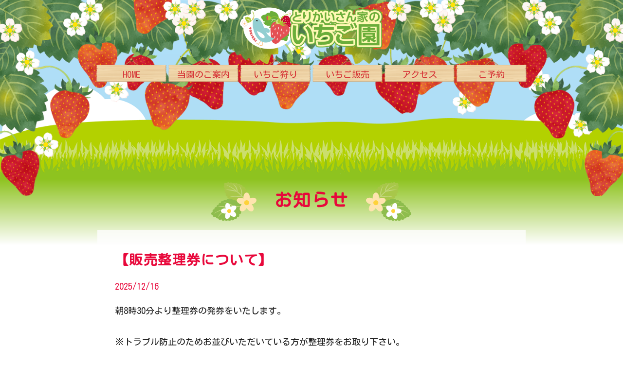

--- FILE ---
content_type: text/html; charset=UTF-8
request_url: https://www.torisan-ichigo.com/news-detail.php?id=62
body_size: 7629
content:
<!DOCTYPE html>
<html lang="ja">
<head>
<!-- Google Tag Manager -->
<script>(function(w,d,s,l,i){w[l]=w[l]||[];w[l].push({'gtm.start':
new Date().getTime(),event:'gtm.js'});var f=d.getElementsByTagName(s)[0],
j=d.createElement(s),dl=l!='dataLayer'?'&l='+l:'';j.async=true;j.src=
'https://www.googletagmanager.com/gtm.js?id='+i+dl;f.parentNode.insertBefore(j,f);
})(window,document,'script','dataLayer','GTM-K36QJ94');</script>
<!-- End Google Tag Manager -->
<script async src="https://www.googletagmanager.com/gtag/js?id=G-362HEQYHH7"></script>
<title>【販売整理券について】 | とりかいさん家のいちご園</title>
<meta name="description" content="【販売整理券について】">
<meta name="keywords" content="">
<meta name="viewport" content="width=device-width, height=device-height, initial-scale=1.0, maximum-scale=1.0, user-scalable=0">
<meta name="format-detection" content="telephone=no">
<meta http-equiv="X-UA-Compatible" content="IE=edge,chrome=1">
<link rel="stylesheet" href="./css/normalize.css">
<link rel="stylesheet" href="./style.css">
<link rel="stylesheet" media="screen and (max-width: 960px)" href="./style_sp.css" />
<link rel="stylesheet" media="screen and (min-width: 961px)" href="./style_pc.css" />
<link rel="stylesheet" media="print" href="./style_pc.css" />
<link rel="stylesheet" media="screen" href="./css/animate.css" />
<link href="https://use.fontawesome.com/releases/v5.13.1/css/all.css" rel="stylesheet">
<link rel ="stylesheet" href="https://cdnjs.cloudflare.com/ajax/libs/font-awesome/6.4.2/css/brands.min.css">
<link rel="icon" href="./images/favicon.ico" type="image/x-icon">
<link rel="apple-touch-icon" href="./images/apple-touch-icon.png" />
<script src="./scripts/jquery-1.11.2.min.js"></script>
<script src="./scripts/jquery.inview.min.js"></script>
<script src="./scripts/functions.js"></script>
<script src="./scripts/loading.js"></script>
<script src="./scripts/scrolltop.js"></script>
<script src="./scripts/smoothScroll.js"></script>
<!--script type="text/javascript" src="//webfonts.sakura.ne.jp/js/sakura.js"></script-->
<link rel="preconnect" href="https://fonts.gstatic.com">
<link href="https://fonts.googleapis.com/css2?family=Kosugi+Maru&display=swap" rel="stylesheet">
</head>
<body>
<!-- Google Tag Manager (noscript) -->
<noscript><iframe src="https://www.googletagmanager.com/ns.html?id=GTM-K36QJ94"
height="0" width="0" style="display:none;visibility:hidden"></iframe></noscript>
<!-- End Google Tag Manager (noscript) -->
<div id="wrap"><!-- #BeginLibraryItem "/Library/header.lbi" -->
  <div id="loader-bg">
    <div id="loader"><i class="fas fa-circle-notch fa-spin"></i></div>
  </div>
  <header class="site_header">
    <div class="container wide site_logo_wrap">
      <h1>
        <a href="index.html">
          <img src="images/site_logo.png" alt="とりかいさん家のいちご園">
        </a>
      </h1>
    </div>
    <div class="fixheader">
      <nav class="main_nav">
        <div class="container">
          <ul class="accordion">
            <li><a href="index.html">HOME</a></li>
            <li><a href="about.html">当園のご案内</a></li>
            <li><a href="strawberry-picking.html"><!--<span class="pause">-->いちご狩り</span></a></li>
            <li><a href="shop.html">いちご販売</a></li>
            <li><a href="access.html">アクセス</a></li>
            <li><a href="reservation.html"><!--<span class="pause">-->ご予約</span></a></li>
          </ul>
        </div>
      </nav>
      <div class="call_nav drawer-toggle"><i class="fas fa-bars" aria-hidden="true"></i><br>MENU</div>
    </div>
  </header>
  <img src="images/header_bg.png" alt="" class="header_bg">
<!-- #EndLibraryItem --><main>

    <!-- ページタイトル -->
    <img src="./images/article_head_bg.png" alt="" class="article_head no_img_header">
    <article class="green_field">

      <!-- お知らせ一覧 -->
      <section class="iv iv-fadeIn green_field">
        <div class="container md separate sm">
          <h2 class="sec_title">お知らせ</h2>
          <div class="news_doc">
<h3>【販売整理券について】</h3>
<div id="up_ymd">2025/12/16</div>
<div id="detail">
<div class="detailText">朝8時30分より整理券の発券をいたします。<br /><br />※トラブル防止のためお並びいただいている方が整理券をお取り下さい。<br /><br />入り口の左側の扉の中に発券機がございますので<br />青いボタンを押して発券してください。<br />（2枚発券されます）<br /><br />10時開店になりますので5分前にはお戻りくださいますよう<br />お願い致します。<br /><br />10時開店後も整理券発券中の場合、まず整理券をお取りいただき列にお並びいただきますようお願い致します。</div>
</div>
<div class="backORcloseBtn"><p class="more_info btn txt_center"><a href="javascript:history.back()">前のページへ戻る</a></p></div>
<span id="pn00158" style="display:none"></span>
<!--▲▲埋め込み時　コピーここまで▲▲-->
          </div>
        </div>
      </section>

    </article>
  </main><!-- #BeginLibraryItem "/Library/footer.lbi" -->
  <footer class="site_footer iv iv-fadeIn">
    <div class="container">
      <div class="footer_info txt_center">
        <img src="images/footer_logo.png" alt="とりかいさん家のいちご園">
        <p>〒351-0115  埼玉県和光市新倉8-21</p>
        <a href="tel:08059005150" class="footer_tel">
          <ruby>
          080-<rt></rt>
          5900-<rt></rt>
          5150<rt>GO!いちご園</rt>
          </ruby>
        </a>
      </div>
      <div class="footer_copy">
      <nav>
        <ul>
          <li><a href="sitemap.html">サイトマップ</a></li>
          <li><a href="privacy.html">プライバシーポリシー</a></li>
        </ul>
      </nav>
      <nav class="sns_icon">
        <ul>
          <li>
            <a href="https://twitter.com/torisan_ichigo" target="_blank" class="twitter">
            <span class="fa-brands fa-x-twitter" title="X(Twitter)"></span></a>
          </li>
          <li>
            <a href="https://www.facebook.com/torisanichigoen/" target="_blank" class="facebook">
            <span class="fab fa-facebook" title="Facebook"></span></a>
          </li>
          <li>
            <a href="https://www.instagram.com/torisan_ichigo/" target="_blank" class="instagram">
            <span class="fab fa-instagram" title="Linked in"></span></a>
          </li>
        </ul>
      </nav>
        <p>&copy; とりかいさん家のいちご園</p>
      </div>
    </div>
  </footer>
  <p class="pagetop"><a href="#wrap"><i class="fas fa-chevron-up"></i></a></p>
<!-- #EndLibraryItem --></div><!-- /wrap --><!-- #BeginLibraryItem "/Library/drawer.lbi" -->
<div id="drawer">
  <div class="drawer-close drawer-toggle"><i class="fas fa-times" aria-hidden="true"></i></div>
  <nav>
    <ul class="accordion">
		<li><a href="index.html">HOME</a></li>
		<li><a href="about.html">当園のご案内</a></li>
		<li><a href="strawberry-picking.html">いちご狩り<!--<img src="../images/pause.png" alt="休止中" class="pause">--></a></li>
		<li><a href="shop.html">いちご販売</a></li>
		<li><a href="access.html">アクセス</a></li>
		<li><a href="reservation.html">ご予約<!--<img src="../images/pause.png" alt="休止中" class="pause">--></a></li>
    </ul>
    <div>
      <img src="images/footer_logo.png" alt="とりかいさん家のいちご園">
      <a href="tel:08059005150">TEL:080-5900-5150</a>
    </div>
  </nav>
</div>
<!-- #EndLibraryItem --></body>
</html>

--- FILE ---
content_type: text/css
request_url: https://www.torisan-ichigo.com/style.css
body_size: 52289
content:
@charset "UTF-8";

*{ box-sizing:border-box;}

:root {
 --main-color: #66CBE5;
 --accent-color: #B2A83D;
 --dark-main-color: #358498;
 --text-bright-color: #fff;
 --icon-color: #fff;
 --icon-bk-color: #ddd;
 --gray-color: #ddd;
 --large-width: 1000px;
 --middle-width: 800px;
}

/*---------------------------------

  タグ

---------------------------------*/

html {
  font-family: sans-serif;
  -ms-text-size-adjust: 100%;
  -webkit-text-size-adjust: 100%;
  font-size: 62.5%;
  overflow-y: scroll;
}
body {
  position: relative;
  margin: 0;
  font-family: 'Kosugi Maru', sans-serif;
_font-family: "UD新ゴ M", "游ゴシック", "Yu Gothic", "游ゴシック体", "YuGothic", "ヒラギノ角ゴ Pro W3", "Hiragino Kaku Gothic Pro", "Meiryo UI", "メイリオ", "Meiryo", "ＭＳ Ｐゴシック", "MS PGothic", sans-serif;
  font-size: 1.8rem;
  line-height: 1.8;
  color: #202020;
  background: url('./images/body_bg.gif') no-repeat top center;
  background-size: contain;
}
header, footer, article, aside, main, nav, section, figure {
  display: block;
}
a:active, a:hover {
  color: #ffcc00;
  outline: none;
}
a, a img {
  color: #202020;
  font: inherit;
  text-decoration: none;
  -moz-transition: 0.3s all ease;
  -o-transition: 0.3s all ease;
  -webkit-transition: 0.3s all ease;
  transition: 0.3s all ease;
}
a:active {
  background: transparent;
}
a:hover, a img:hover {
  transition: all 0.5s ease;
  zoom: 1;
}
a[href^="tel:"] {
  text-decoration: none;
}
a i {
  margin-right: .2em;
}

article a {
  text-decoration: none;
}
article a:link {
  color: #0d396e;
}
article a:visited {
  color: #0d396e;
}
article a:hover {
  color: #ffcc00;
}



p {
  margin-top: 0;
}


strong {
  font-weight: bold;
}

h1, h2, h3, h4, h5, h6 {
  font-weight: 600;
  letter-spacing: .05em;
}
h1 i, h2 i, h3 i, h4 i, h5 i, h6 i {
  margin-right: .3em;
}
h2 {
  color: #e8083b;
  margin: 0 auto;
}
h2 small {
  font-size: 42%;
}
h3 {
  margin-top: 0;
  margin-bottom: .5em;
}
p + h3 {
  margin-top: 2em;
}
h4 {
  margin-top: .5em;
  margin-bottom: .5em;
}

small {
  font-size: 72%;
}
sup {
  font-size: 75%;
  line-height: 0;
  position: relative;
  vertical-align: baseline;
  top: -0.5em;
}
blockquote {
  margin: 0;
}
cite {
  font-style: normal;
  color: #555;
}
img {
  border: 0;
  vertical-align: bottom;
}

button, input, select, textarea {
  color: inherit;
  font: inherit;
  margin: 0;
}
button {
  overflow: visible;
}
button, select {
  text-transform: none;
}
input[type="button"], input[type="reset"], input[type="submit"] {
  cursor: pointer;
}
button[disabled], html input[disabled] {
  cursor: default;
}
input {
  line-height: normal;
}
input[type="checkbox"], input[type="radio"] {
  box-sizing: border-box;
  -webkit-box-sizing : border-box;
  -moz-box-sizing : border-box;
  padding: 0;
}
textarea {
  overflow: auto;
}
table {
  border-collapse: collapse;
  border-spacing: 0;
}
td, th {
  padding: 0;
}

ul {
  padding: 0;
  margin-top: 0;
  list-style: none;
}
ol {
  margin-top: 0;
}
dt {}
dd { margin-left: 0; }

img {
  max-width: 100%;
  height: auto;
}

ruby {
  ruby-align: distribute-space;
  ruby-overhang: auto;
  ruby-position: above;
  ruby-align: distribute-letter;
  letter-spacing: .05em;
}

/*---------------------------------

  grid

---------------------------------*/
.column img + img {
  margin-top: 2em;
}

/*---------------------------------

  ヘッダー

---------------------------------*/

/* header */
header{
  position: relative;
  z-index: 9999;
  width: 100%;
  text-align: center;
  padding-bottom: .8em;
}
header + img.header_bg {
  display: block;
  position: absolute;
  z-index: 9998;
  top: 0;
  left: 0;
  width: 100%;
}

/* global_nav */
nav.global_nav ul {
  overflow: hidden;
  flex-wrap: wrap;
  list-style-type: none;
  margin: 0;
  padding: 0;
  width: 50%;
}
nav.global_nav ul li {
  box-sizing: border-box;
  -webkit-box-sizing : border-box;
  -moz-box-sizing : border-box;
  text-align: center;
  flex: 0 0 25%;
  flex-grow:0;
  flex-shrink:0;
  flex-basis:25%;
  max-width:25%;
  border-left: 1px solid #d0d0d0;
}
nav.global_nav ul li a {
  display: block;
  color: #7a6a56;
  line-height: 1.8em;
  padding: 1em 0;
}
nav.global_nav ul li a:hover {
  color: #ffcc00;
  background: #fae96f;
}
nav.global_nav ul li i {
  display: block;
  text-align: center;
  margin-right: 0;
}

/* main_nav */
nav.main_nav {
}
nav.main_nav ul {
  display: table;
  margin: 0 auto;
  padding: 0;
}
nav.main_nav ul li {
  position: relative;
  display: inline-block;
  vertical-align: middle;
  text-align: center;
}
nav.main_nav ul li a {
  display: block;
}
nav.main_nav li a:hover {
  color: #202020;
}
nav.main_nav ul ul li a:hover {
  color: #3e8e00;
}

/*---------------------------------

  コンテナ

---------------------------------*/

/* contents */
#wrap {
  overflow: hidden;
}
main {
  min-height: 100vh;
}

.container {
  margin: 0 auto;
}
.container.separate {
  padding-bottom: 4em;
}
.container:after {
  visibility: hidden;
  display: block;
  font-size: 0;
  content: " ";
  clear: both;
  height: 0;
}
img.article_head {
  position: relative;
  bottom: -1%;
  width: 100%;
    position: relative;
    z-index: 998;
    margin-top: -5%;
}
.green_field{
position: relative;
background: #FFF;
background: -moz-linear-gradient(top,  #8ec31f 0%, #FFFFFF 15%,#ffffff 100%);
background: -webkit-linear-gradient(top,  #8ec31f 0%,#FFFFFF 15%,#ffffff 100%);
background: linear-gradient(to bottom,  #8ec31f 0%,#FFFFFF 15%,#ffffff 100%);
filter: progid:DXImageTransform.Microsoft.gradient( startColorstr='#8ec31f', endColorstr='#ffffff',GradientType=0 );
}
aside {
}
section {
  padding:1em 0;
}
article section:first-child{
  padding-top: 0;
}

section.footer_link {
  margin-bottom: 0;
  background: #f0f0f0;
}

/*---------------------------------

  フッターバナー

---------------------------------*/
footer .footer_bnr ul {
  display: flex;
  flex-wrap: wrap;
  list-style-type: none;
  margin: 0 auto;
}
footer .footer_bnr ul li {
  box-sizing: border-box;
  -webkit-box-sizing : border-box;
  -moz-box-sizing : border-box;
}
footer .footer_bnr a figure {
  margin: 0 0 0;
  overflow: hidden;
  position: relative;
  text-align: center;
  border: 1px solid #ccc;
}
footer .footer_bnr img {
  height: auto;
  -webkit-transition: all 0.25s ease-in-out;
  transition: all 0.25s ease-in-out;
  width: 100%;
  vertical-align: bottom;
}
footer .footer_bnr a:hover>figure img {
  transform: scale(1.1, 1.1);
  -webkit-transform: scale(1.1, 1.1);
  -moz-transform: scale(1.1, 1.1);
  -ms-transform: scale(1.1, 1.1);
  -o-transform: scale(1.1, 1.1);
}

/*---------------------------------

  フッター

---------------------------------*/
footer.site_footer {
  text-align: center;
  background: #ffffee;
  padding: 2.4em .6em .6em;
}
footer.site_footer a.footer_tel ruby:before {
  display: inline-block;
  vertical-align: middle;
  content: "TEL";
  color: #fff;
  background: #e8083b;
  border-radius: .3em;
  font-size: 50%;
  padding: 0 1em;
}
footer.site_footer a.footer_tel ruby {
  font-size: 150%;
  line-height: 1em;
}

/* footer_info */
footer.site_footer .footer_info { margin-bottom: 2em; }
footer.site_footer .footer_info ul li a { color: #202020; }
footer.site_footer .footer_info ul li a i { color: #7a6a56; }
footer.site_footer .footer_info ul li a:hover { color: #ffcc00; }
footer.site_footer section + section {
  margin-bottom: 0;
}
footer.site_footer .footer_info img {
  max-width: 492px;
  width: 100%;
}
footer.site_footer .footer_info img + p {
  margin-top: 1em;
  font-size: 90%;
}
footer.site_footer .footer_info ul {
  font-weight: 600;
  margin-top: .6em;
  font-size: 120%;
}
footer.site_footer .footer_info ul li a i {
  margin-right: .3em;
}

footer nav ul {
  margin-bottom: 0;
}
footer nav ul li {
  display: inline-block;
  padding-left: 10px;
  padding-right: 10px;
}
footer nav.sns_icon ul li{
  padding-left: 5px;
  padding-right: 5px;
}
footer nav.sns_icon ul li a {
  display: block;
  padding: 0;
  color: inherit;
  font-size: 1.8rem;
  text-decoration: none;
  border: solid 1px rgba(255,255,255,0);
  width: 2em;
  line-height: 2em;
  border-radius: 50%;
  text-align: center;
}
footer nav.sns_icon ul li a.instagram {
  background: #aa4ea1;
}
footer nav.sns_icon ul li a.facebook {
  background: #1778f2;
}
footer nav.sns_icon ul li a.twitter {
_background: #1da1f2;
  background: #000;
}
/*
footer nav.sns_icon ul li a.facebook {
  color: #1778f2;
  font-size: 3.8rem;
  border: none;
  width: auto;
  border-radius: none;
  position: relative;
  top: .2em;
}
*/
footer nav.sns_icon ul li a.facebook:hover {
  color: #ffcc00;
  background: none;
}
footer nav.sns_icon ul li a.instagram,
footer nav.sns_icon ul li a.facebook,
footer nav.sns_icon ul li a.twitter {
  color: #fff;
}
footer nav.sns_icon ul li a.instagram:hover,
footer nav.sns_icon ul li a.facebook:hover,
footer nav.sns_icon ul li a.twitter:hover {
  color: #fff;
  background: #ffcc00;
}

.fa-brands.fa-x-twitter{
    font-family:"Font Awesome 6 Brands";
    font-style:normal;
}

/* footer_copy */
footer.site_footer .footer_copy a {
  color: #e45053;
}
footer.site_footer .footer_copy a:hover {
  color: #ffcc00;
}
footer.site_footer .footer_copy p {
  color: #e45053;
  margin: 0;
  padding: .5em;
}

/*---------------------------------

  汎用クラス

---------------------------------*/

/* 見出し */
.sec_title {
  color: #e8083b;
  margin: 0 auto .5em;
  background-size: contain;
  line-height: 2.4em;
    text-align: center;
    font-size: 2.4rem;
}
.sec_title:before{
    content: "";
    background: url("images/sec_title_leaf_l.png") scroll no-repeat center center;
    width: 94px;
    height: 80px;
    display: inline-block;
    margin: 0 1em 0 0;
}
.sec_title:after {
    content: "";
    background: url("images/sec_title_leaf_r.png") scroll no-repeat center center;
    width: 94px;
    height: 80px;
    display: inline-block;
    margin: 0 0 0 1em;
}
.sec_title:before,
.sec_title:after {
  vertical-align: middle;
}
.lg_title {
  zoom: 1.4;
}
.txt_left {
  text-align: left;
}
.txt_center {
  text-align: center;
}
.txt_center span {
  display: inline-block;
}

.sec_copy{
    text-align:center;
}

.pd-top-0{
  padding-top: 0em;
}
.pd-top-3 {
  padding-top: 3em;
}

.sdw {
  box-shadow: 2px 2px 10px rgba(0,0,0,.3);
}
.corner_r img {
  border-radius: .3em;
  box-shadow: 2px 2px 10px rgba(0,0,0,.3);
}

/* topic_path */
.topic_path_wrap {
  background: #f4f1ed;
}
.topic_path {
  padding: 1em 1em 0;
  text-align: left;
}
.lower-page .topic_path {
  padding: 3em 1em 0;
}
.topic_path li {
  display: inline-block;
  font-size: 1.5rem;
}
.topic_path li a {
  display: block;
  text-decoration: none;
  color: #d81000;
  font-weight: 600;
}
.topic_path li a:hover {
  color: #ffdc4a;
}
.topic_path li a:after {
  font-family: "Font Awesome 5 Free";
  font-weight: 900;
  content: "\f054";
  color: rgba(48,32,32,.6);
  display: inline-block;
  margin: 0 .4em 0 1em;
  font-size: 1rem;
}

/*ローディング*/
#loader-bg {
  display: none;
  position: fixed;
  width: 100%;
  height: 100%;
  bottom: 0px;
  left: 0px;
  top: 0px;
  z-index: 99998;
  padding-bottom: 20px;
  background: #fff;
  background: -moz-linear-gradient(top, rgba(255,255,255,0) 0%, rgba(255,255,255,1) 10%, rgba(255,255,255,1) 100%);
  background: -webkit-linear-gradient(top, rgba(255,255,255,0) 0%, rgba(255,255,255,1) 10%, rgba(255,255,255,1) 100%);
  background: linear-gradient(to bottom, rgba(255,255,255,0) 0%, rgba(255,255,255,1) 10%, rgba(255,255,255,1) 100%);
filter: progid:DXImageTransform.Microsoft.gradient( startColorstr='#00ffffff', endColorstr='#ffffff', GradientType=0 );
}
#loader {
  display: none;
  position: fixed;
  top: 50%;
  left: 50%;
  width: 200px;
  height: 200px;
  margin-top: -100px;
  margin-left: -100px;
  text-align: center;
  color: #ffa000;
  font-weight: 600;
  z-index: 9999;
}
#loader i {
  font-size: 3.6rem;
}
#loader span {
  font-size: 1.2rem;
}

/* .more_info */
.more_info.btn a {
  position: relative;
  color: #fff;
  background: #e8083b;
  letter-spacing: .04em;
  padding: .6em .8em;
  margin: .8em 0 .3em;
  display: inline-block;
  min-width: 10em;
  -webkit-transition:all 0.3s ease;
  transition:all 0.3s ease;
  text-align: center;
  line-height: 1.8em;
  border-radius: .5em;
  box-shadow: 0px 3px 0px rgba(0,0,0,.15);
}
.more_info.btn a:hover {
  background: #ffcc00;
  -webkit-transition:all 0.3s ease;
  transition:all 0.3s ease;
  box-shadow: none;
}
.more_info.btn.revs a {
  color: #8e0026;
  background: #fff;
  border: 2px solid #8e0026;
  text-shadow: 0px 0px 15px rgba(0,0,0,0);
}
.more_info.btn.revs a:hover {
  color: #fff;
  background: #8e0026;
  border: 2px solid #8e0026;
  text-shadow: 0px 0px 15px rgba(0,0,0,.3);
}
.more_info.btn.icon a {
  padding: 1em 1em;
  min-width: 1em;
  margin: .8em .3em .3em;
  border-radius: 50%;
  text-align: center;
  line-height: 1em;
}
.more_info.btn.icon a i {
  margin-right: 0em;
}
/*
.more_info a::before {
  content: '';
  width: 6px;
  height: 6px;
  border: 0px;
  border-top: solid 2px #fff;
  border-right: solid 2px #fff;
  -ms-transform: rotate(45deg);
  -webkit-transform: rotate(45deg);
  transform: rotate(45deg);
  position: absolute;
  top: 48%;
  left: 1em;
  margin-top: -4px;
}
*/

/* ページトップへ戻る */
.pagetop {
  display: none;
  position: fixed;
  z-index: 9999;
}
.pagetop a {
  display: block;
  background: #e8083b;
  border: 1px solid #e8083b;
  text-align: center;
  color: #fff;
  font-size: 1.8rem;
  text-decoration: none;
  width: 50px;
  height: 50px;
  filter: alpha(opacity=100);
  -moz-opacity: 1;
  opacity: 1;
  border-radius: 50%;
}
.pagetop a:hover {
  display: block;
  background: #fff;
  text-align: center;
  color: #e8083b;
  text-decoration: none;
  filter: alpha(opacity=100);
  -moz-opacity: 1;
  opacity: 1;
}
.pagetop a i {
  margin-right: 0;
  padding-top: .75em;
  line-height: 1.2;
}

/* table背景 */
table .bg_yellow {
  background: #ffe000;
}
table .bg_red {
  background: #dc4c6a;
  color: #fff;
}
table .bg_gray {
  background: #848585;
  color: #fff;
}
table .bg_light_yellow {
  background: #fff0b3;
}
table .bg_light_red {
  background: #ffded4;
  color: #e60012;
}
table .bg_light_gray {
  background: #e2e2e2;
}

/* hero */
.hero {
  position: relative;
  overflow: hidden;
　background-position: center center;
  -webkit-background-size: cover;
  -moz-background-size: cover;
  -o-background-size: cover;
  background-size: cover;
  text-align: center;
}
.hero:after {
  visibility: hidden;
  display: block;
  font-size: 0;
  content: " ";
  clear: both;
  height: 0;
}
.hero h1 {
  display: table;
  line-height: 1.2;
  margin: 0 auto;
  padding: .5em 1em;
  background: #000;
}
.hero h1 + p {
  margin: .5em auto 0;
  padding: .5em 2em 0;
  max-width: 24em;
  border-top: 1px solid rgba(255,255,255,.6);
}
.hero h1,
.hero h1 + p {
  zoom: 1.15;
  color: #fff;
  font-weight: 500;
  letter-spacing: .1em;
  text-shadow: 1px 1px 10px rgba(0,0,0,.4),
  -1px 1px 10px rgba(0,0,0,.4),
  1px -1px 10px rgba(0,0,0,.4),
  -1px -1px 10px rgba(0,0,0,.4);
}

.hero .sec_title,
.hero .sec_title small,
.hero .main_copy {
  color: #fff;
}
.hero .sec_title small {
  border-top: 1px solid #fff;
}
.hero span {
  display: inline-block;
}

.hero_copy.bg_dark {
  color: #fff;
  background: rgba(0,0,0,.2);
  text-shadow: 0px 0px 5px rgba(0,0,0,.5);
}

/* txt_list */
.txt_list ul li {
  text-indent: 0;
  padding: .5em 0;
}
.txt_list ul li, .txt_list ol li, .txt_list dl dd {
  border-bottom: #ddd 1px dotted;
}
.txt_list dl {
  margin-bottom: 1.4em;
}
.txt_list dl dt {
  text-align: left;
}
.txt_list dl dd {
  text-align: left;
  border-bottom: #ccc 1px dotted;
  margin: 0;
  padding-bottom: .5em;
  margin-bottom: 1em;
}
.txt_list dl dd a {
  color: #d81000;
}
.txt_list dl dd a:hover {
  color: #ffdc4a;
}
.txt_list.detail_list dl dd {
  margin-bottom: 0em;
}
.content_list .detail_list.item_list ul li {
  display: inline-block;
  font-size: 90%;
  color: #d81000;
}
.content_list .detail_list.item_list ul li {
  display: inline-block;
  font-size: 90%;
  color: #d81000;
}
.txt_list.detail_list ul li, .txt_list.detail_list dl dt {
  display: table;
  margin-bottom: .5em;
  text-align: center;
  border: 2px solid #d81000;
  padding: .2em 1em;
  border-radius: .3em;
}
.txt_list.detail_list dl dd + dt {
  margin-top: 1em;
}
.txt_list.detail_list dl dd {
  border-bottom: none;
  padding-bottom: .5em;
}
.txt_list.detail_list dl dd i {
  color: #d81000;
  margin-right: .2em;
}
.txt_list dl dd span, .txt_list ul li span {
  display: inline-block;
}
p + .txt_list {
  margin-top: 2em;
}
.txt_list.horizontal_list h5 {
  margin-top: 0;
}
/* dl内リスト */
.txt_list dl dd ul {
  margin: 0;
}
.txt_list dl dd ul li {
  text-align: left;
  border-bottom: none;
  margin: 0 0 .5em;
  padding-bottom: 0em;
}
.txt_list dl dd ul li:first-child {
  padding-top: 0;
}
.txt_list.inner_list dl dd {
  margin: 0 0 1em;
}
.txt_list.inner_list dl dd ul {
  margin-top: 0;
}
.txt_list.inner_list dl dd ul li:before {
  content: "・";
}
/* category_list */
.category_list.col_2 ul, .category_list.col_3 ul {
  display: flex;
  flex-wrap: wrap;
  list-style-type: none;
  margin: 1em auto 0;
}
.category_list.col_2 ul {
  max-width: 960px;
}
.category_list.col_1 ul li a figure, .category_list.col_1 ul li a figure + div, .category_list ul li {
  box-sizing: border-box;
  -webkit-box-sizing : border-box;
  -moz-box-sizing : border-box;
  text-align: center;
}
.category_list ul li h3 {
  margin-top: 1em;
}
.category_list a:hover {
  box-shadow: 0px 0px 30px rgba(0,0,0,.2);
}
.category_list a:hover h3 {
  color: #d81000;
}
.category_list a:hover h3 + p {
  color: #d81000;
}
.category_list ul li a h3 + p {
  border-top: 1px solid #d81000;
  padding-top: .5em;
  font-weight: 600;
  text-align: left;
}
.category_list ul li a:hover h3 + p {
  border-top: 1px solid #d81000;
}
.category_list a:hover i {
  color: rgba(255,255,255,.5);
  transform: scale(1.5, 1.5);
  -webkit-transform: scale(1.5, 1.5);
  -moz-transform: scale(1.5, 1.5);
  -ms-transform: scale(1.5, 1.5);
  -o-transform: scale(1.5, 1.5);
  text-shadow: 0px 0px 10px rgba(255,255,255,.5) inset, 0px 0px 10px rgba(255,255,255,.5) inset, 0px 0px 10px rgba(255,255,255,.5) inset, 0px 0px 10px rgba(255,255,255,.5) inset;
  -webkit-transition: all 0.2s ease-in-out;
  transition: all 0.2s ease-in-out;
}
.category_list a figure {
  margin: 0;
}
.category_list a.thumnail {
  display: block;
  float: left;
  overflow: hidden;
}
.category_list img {
  height: auto;
  -webkit-transition: all 0.25s ease-in-out;
  transition: all 0.25s ease-in-out;
  width: 100%;
  vertical-align: bottom;
}
.category_list figure {
  margin: 0 0 .5em;
  overflow: hidden;
  position: relative;
  text-align: center;
}
.category_list a:hover>figure img {
  transform: scale(1.15, 1.15);
  -webkit-transform: scale(1.15, 1.15);
  -moz-transform: scale(1.15, 1.15);
  -ms-transform: scale(1.15, 1.15);
  -o-transform: scale(1.15, 1.15);
}
.category_list a figcaption {
  color: rgba(255,255,255,0);
  opacity: 0;
  font-size: 3rem;
  position: absolute;
  text-align: center;
  -webkit-transition: all 0.25s ease-in-out;
  transition: all 0.25s ease-in-out;
  top: 0;
  left: 0;
  right: 0;
  bottom: 0;
  margin: auto;
  padding-top: 25%;
}
.category_list a:hover figcaption {
  opacity: 1;
  background-color: rgba(0,0,0,.3);
  -webkit-transition: all 0.25s ease-in-out;
  transition: all 0.25s ease-in-out;
}

/* icon_box */
.icon_box {
  position: relative;
  border: 1px solid rgba(198, 48, 95, .4);
  padding: 2.4em 2em 1em 2em;
  margin: 4.8em auto 1em;
  text-align: center;
  box-shadow: 3px 3px 25px rgba(0,0,0,.2);
  min-height: 15em;
  border-radius: .3em;
}
.icon_box h3 {
  margin: 1.5em 0 1em;
  font-size: 110%;
}
.icon_box h3 + p, .icon_box h3 + div ul {
  text-align: left;
}
.icon_box h3 + p span {
  display: inline-block;
}
.icon_box .more_info.btn a {
  font-size: 1.3rem;
}
.icon_box .icon {
  position: absolute;
  top: 0;
  left: 50%;
  -webkit-transform: translate(-50%, -50%);
  transform: translate(-50%, -50%);
  width: 65px;
  height: 65px;
  line-height: 65px;
  font-size: 3rem;
  color: #fff;
  border: 2px solid #fff;
  border-radius: 50%;
  background: #d81000;
  text-shadow: 1px 1px 1px rgba(0,0,0,.1);
}
.icon_box .icon.img {
  width: 100px;
  height: 100px;
  line-height: 100px;
  background: #fff;
  box-shadow: 1px 1px 1px rgba(0,0,0,.1);
}
.icon_box .icon.img img {
  border-radius: 50%;
}
/* caution_box */
.caution_box {
  border: 2px solid rgba(206,173,99,.6);
  padding: 1em 1.4em 1em 1.4em;
  margin-bottom: 3em;
}
.caution_box h5 {
  margin-top: .5em;
  margin-left: 1em;
  color: #065600;
}
.caution_box p {
  margin-bottom: .5em;
}
.caution_box p span {
  display: inline-block;
  margin: 0 .4em;
}

/* info_box */
.info_box {
  border-top: 2px solid #ddd;
}
.info_box h6:before {
  font-family: "Font Awesome 5 Free";
  font-weight: 900;
  content: "\f0c8";
  color: #065600;
  margin-right: .3em;
}
.info_box dd {
  margin: 1em auto 2em;
}
.info_box dd p {
  margin-top: 1.2em;
}

/* sns_box */
.sns_box {
  text-align: center;
}
.sns_box:after {
  visibility: hidden;
  display: block;
  font-size: 0;
  content: " ";
  clear: both;
  height: 0;
}
.sns_box iframe {
  border: 1px solid #ddd !important;
}

/* fb_box */
.fb_box {
  text-align: center;
  margin-bottom: 1em;
}
@media screen and (min-width: 1199px) {
  .fb-page-parent > .fb-page {
    width: 300px;}
}
@media screen and (min-width: 991px) {
  .fb-page-parent > .fb-page {
    width: 230px;}
}
@media screen and (min-width: 767px) {
  .fb-page-parent > .fb-page {
    width: 100%;}
}
@media screen and (min-width: 480px) {
  .fb_box {
    text-align: center;
    padding: 0 0em;
    margin-bottom: 1em;}
}
.fb_iframe_widget,
.fb_iframe_widget span,
.fb_iframe_widget iframe[style]{
  width: 100% !important;
  max-width: 500px;
}

/* map_box */
.map_box {
  margin: 0 auto 0;
}

/* list_box */
.txt_list.dl_list h5 {
  float: left;
  margin-top: 0;
  margin-right: 1em;
  min-width: 8em;
}
.list_box figure + h4 {
  margin-top: 1em;
}
.list_box figure, .list_box dl {
  display: block;
  vertical-align: top;
  margin: 0;
}
.list_box.row + .list_box.row {
  margin-top: 2.4em;
}
.list_box figure {
  margin-bottom: .5em;
}
.list_box figure + p {
  text-align: center;
}
.list_box figure + p.txt_left {
  text-align: left;
  font-size: 90%;
}
.list_box dl dd i {
  color: #ffdc4a;
  width: 1em;
  text-align: center;
}
.list_box ul + h4, .list_box + .list_box {
  margin-top: 2em;
}
.law_list {
  padding-top: 2em;
}
.law_list.list_box {
  margin-top: 0;
}
.law_list.list_box .accbox {
  margin: 0 0 4em;
}
.list_box ul + dl, .list_box dl + h4 {
  margin-top: 3em;
}
.list_box ul.list_s, .list_box ol.list_s {
  display: flex;
  flex-wrap: wrap;
  margin: 0;
  padding: 0;
  list-style-type: none;
}
.list_box ul.list_s li, .list_box ol.list_s li {
  box-sizing: border-box;
  -webkit-box-sizing : border-box;
  -moz-box-sizing : border-box;
  margin: 0 .5%;
  border-bottom: 1px dotted #ccc;
  text-indent: 0em;
  padding: 1em 0;
  font-size: 90%;
}
.list_box ul.list_s li {
  flex: 0 0 98%;
  flex-grow: 0;
  flex-shrink: 0;
  flex-basis: 98%;
  max-width: 98%;
}
.list_box ol.list_s li {
  text-indent: -2.4em;
  padding-left: 2.4em;
}
.list_box ol.list_s li span {
  color: #202020;
}
.list_box ol.list_s li span:first-child {
  margin-right: 1em;
  color: #065600;
}
.spec_list ul.item_list {
  margin-bottom: 2em;
}
.list_box ul.item_list li {
  border-bottom: none;
  display: inline-block;
  text-indent: 0em;
  margin: 0 0;
  padding: 0 1em 0 0;
  font-size: 90%;
}
.list_box ul.item_list li:last-child:after, .list_box ul.item_list.flow_list li:after {
  content: '';
  padding-left: 0em;
}
.list_box ul.item_list li:after {
  display: inline-block;
  content: "/";
  padding-left: 1em;
}
.list_box ul.item_list.no_division li {
  padding: 0 0;
}
.list_box ul.item_list.no_division li:before {
  display: inline-block;
  content: "";
  padding-right: 0;
}
.list_box ul.item_list.flow_list li {
  border-bottom: none;
  display: inline-block;
  text-indent: 0;
  margin: 0 0;
  padding: 0 .3em;
  font-size: 90%;
}
.list_box ul.item_list.flow_list li:before {
  font-family: "Font Awesome 5 Free";
  font-weight: 900;
  content: "\f054";
  padding-right: .5em;
  color: rgba(198,48,95,.5);
}
.list_box ul.item_list.flow_list li:first-child:before {
  font-family: "Font Awesome 5 Free";
  font-weight: 900;
  content: "";
  padding-right: 0em;
  color: rgba(6,86,0,0);
}
ul.list_box.list_image_s {
  display: flex;
  flex-wrap: wrap;
  list-style-type: none;
}
ul.list_box.list_image_s li {
  margin: 0 1% 1em;
  box-sizing: border-box;
  -webkit-box-sizing : border-box;
  -moz-box-sizing : border-box;
}

/* Form */
input[type="email"],
input[type="number"],
input[type="search"],
input[type="text"],
input[type="tel"],
input[type="url"],
input[type="password"],
textarea,
select {
  height: 38px;
  padding: 6px 10px; /* The 6px vertically centers text on FF, ignored by Webkit */
  background: #f0f0f0;
  border: 1px solid #aaa;
  border-radius: 4px;
  box-shadow: none;
  box-sizing: border-box;
  -webkit-box-sizing : border-box ;
  -moz-box-sizing : border-box ; }
/* Removes awkward default styles on some inputs for iOS */
input[type="email"],
input[type="number"],
input[type="search"],
input[type="text"],
input[type="tel"],
input[type="url"],
input[type="password"],
textarea {
  -webkit-appearance: none;
  -moz-appearance: none;
  appearance: none; }
textarea {
  min-height: 65px;
  padding-top: 6px;
  padding-bottom: 6px;
  width: 100%;
  min-height: 5em;
}
input[type="email"]:focus,
input[type="number"]:focus,
input[type="search"]:focus,
input[type="text"]:focus,
input[type="tel"]:focus,
input[type="url"]:focus,
input[type="password"]:focus,
textarea:focus,
select:focus {
  border: 1px solid #33C3F0;
  outline: 0; }
label,
legend {
  display: inline-block;
  margin-bottom: .5rem;
  font-weight: 600; }
fieldset {
  padding: 0;
  border-width: 0; }
input[type="checkbox"],
input[type="radio"] {
  display: inline;
  margin-right: .2em;
}
.hour li {
  margin-bottom: 1em;
}
.hour input[type="text"] {
  width: 5em;
}
.hour label,
.hour input[type="text"] {
  display: inline-block;
}
label:hover,
input:hover,
textarea:hover {
  background: rgba(240, 148, 0, 0.1);
}
.error,
.contact_error {
  color:#f22;
}
.contact_form_table {
  border-collapse:collapse;
  margin-bottom:1em;
  width:100%;
}
.contact_form_table th,
.contact_form_table td {
  text-align: left;
  background: #fff;
}
.contact_form_table th {
  color: #003893;
}

.contact_form_table em {
  font-style:normal;
}
.form_check_list label {
  font-weight:500;
}
.submit_area {
  text-align:center;
}
.submit_area input {
  display: inline-block;
  text-align: center;
  padding: .6em 1.2em;
  border-radius: .3em;
  background: #0e3a6f;
  color: #fff;
  border: none;
  font-size: 1.8rem;
  margin: 0 0 .3em 0;
  -webkit-transition:all 0.25s ease-in-out;
  transition:all 0.25s ease-in-out;
}
.submit_area input:hover {
  color: #fff;
  background: #f38200;
  text-decoration: none;
  -webkit-transition:all 0.25s ease-in-out;
  transition:all 0.25s ease-in-out;
}
.submit_area form {
  display: inline-block;
  padding: 0;
  margin: 0;
}
.form_btn {
  margin:0 1em;
}
.fa-asterisk {
  margin:0 .3em;
  color: rgba(255, 34, 34, .6);
  font-size: 1.2rem;
}
.fa.fa-asterisk {
  font-size: 11px;
}


.full_img{
    width: 100%;
    max-width: 100%;
    height: auto;
}

/*------------------------

  トップページ

------------------------*/

/* ===== スライダー ===== */
.slider_wrap {
  position: relative;
  margin-bottom: 3.2em;
  z-index: 999;
}

/* slider_title */
.slider_title_wrap {
  overflow: hidden;
  position: absolute;
  z-index: 999;
  margin: 0 auto;
  padding: 1.8em .6em;
  bottom: 10%;
  left: 0;
  right: 0;
  text-align: center;
}
.slider_title h1 {
  color: #e8083b;
  text-shadow:
  #fff 2px 0px 2px, #fff -2px 0px 2px, #fff 0px -2px 2px, #fff -2px 0px 2px, #fff 2px 2px 2px,
  #fff -2px 2px 2px, #fff 2px -2px 2px, #fff -2px -2px 2px, #fff 1px 2px 2px, #fff -1px 2px 2px,
  #fff 1px -2px 2px, #fff -1px -2px 2px, #fff 2px 1px 2px, #fff -2px 1px 2px, #fff 2px -1px 2px,
  #fff -2px -1px 2px, #fff 1px 1px 2px, #fff -1px 1px 2px, #fff 1px -1px 2px, #fff -1px -1px 2px;
}
/*
.slider_title {
  -webkit-writing-mode: vertical-rl;
  -ms-writing-mode: tb-rl;
  writing-mode: vertical-rl;
  text-orientation: upright;
  text-align: left;
  margin: 0 auto;
}
.slider_title small {
  margin-top: 0em;
  margin-bottom: 1em;
  line-height: 1.2em;
}
.slider_title h1 {
  margin: 0;
}
*/

/* swiper */
.swiper-container {
  width: 100%;
  height: 100%;
  overflow: hidden;
  margin-left: auto;
  margin-right: auto;
  border-radius: 2em;
}
.swiper-slide {
  text-align: center;
  font-size: 18px;
  display: -webkit-box;
  display: -ms-flexbox;
  display: -webkit-flex;
  display: flex;
  -webkit-box-pack: center;
  -ms-flex-pack: center;
  -webkit-justify-content: center;
  justify-content: center;
  -webkit-box-align: center;
  -ms-flex-align: center;
  -webkit-align-items: center;
  align-items: center;
}
.swiper-container .swiper-slide {
  position: relative;
}
.swiper-container .swiper-slide img {
  width: 100%;
  border-radius: 2em;
  overflow: hidden;
}

.swiper-container .swiper-slide .swiper-slide-content {
  position: absolute;
  top: 50%;
  left: 50%;
  transform: translate(-50%, -50%);
  transition: all .5s ease 0s;
}

/* ===== トピックス バナー ===== */
.topics_bnr {
  width: 100%;
  margin-bottom: 2em;
}
.topics_bnr ul {
  display: flex;
  flex-wrap: wrap;
  list-style-type: none;
  margin: 0;
  padding: 0;
}
.topics_bnr ul li {
  box-sizing: border-box;
  -webkit-box-sizing : border-box;
  -moz-box-sizing : border-box;
  flex-grow: 0;
  flex-shrink: 0;
  text-align: center;
}
.topics_bnr ul li a:first-child {
  margin-top: 0;
}
.topics_bnr ul li a {
  display: block;
  background: #fff;
  margin: 2%;
  box-shadow: 0px 0px 5px rgba(0,0,0,.05);
  color: #202020;
}
.topics_bnr ul li a {
  color: #202020;
  background-image: linear-gradient(
    -45deg,
    #fff 25%,
    #f1ebf5 25%, #f1ebf5 50%,
    #fff 50%, #fff 75%,
    #f1ebf5 75%, #f1ebf5
  );
  background-size: 16px 16px;
}
.topics_bnr ul li a i {
  color: #f0568a;
}
.topics_bnr ul li a:hover,
.topics_bnr ul li a:hover i {
  color: #ffcc00;
}
.topics_bnr ul li a:hover {
  background: #fae96f;
}
/*
.topics_bnr ul li:nth-child(1) a i { color: #3dadef; }
.topics_bnr ul li:nth-child(2) a i { color: #d075da; }
.topics_bnr ul li:nth-child(3) a i { color: #f75174; }
.topics_bnr ul li:nth-child(4) a i { color: #f69d16; }
.topics_bnr ul li:nth-child(5) a i { color: #31c175; }
.topics_bnr ul li:nth-child(6) a i { color: #7386eb; }
.topics_bnr ul li:nth-child(1) a:hover i,
.topics_bnr ul li:nth-child(2) a:hover i,
.topics_bnr ul li:nth-child(3) a:hover i,
.topics_bnr ul li:nth-child(4) a:hover i,
.topics_bnr ul li:nth-child(5) a:hover i,
.topics_bnr ul li:nth-child(6) a:hover i {
  color: #ffcc00;
}
*/
.topics_bnr ul li a i {
  font-size: 125%;
  margin-right: .3em;
}

/* ===== トピックス タブメニュー ===== */
.tab_wrap {
  width: 100%;
  margin: 0 auto;
}
input[type="radio"] {
  display:none;
}
.tab_area {
  font-size:0;
  display: flex;
  flex-wrap: wrap;
  margin: 0;
  padding: 0 1em;
  list-style-type: none;
}
.tab_area label {
  box-sizing: border-box;
  -webkit-box-sizing : border-box ;
  -moz-box-sizing : border-box ;
  flex: 0 0 50%;
  flex-grow:0;
  flex-shrink:0;
  flex-basis:50%;
  max-width:50%;
  margin:0 0;
  padding: 1em 0;
  background:#f5f1de;
  text-align:center;
  cursor:pointer;
  transition:ease 0.2s opacity;
  background: url('./images/index_news_tab.png') no-repeat center center;
  background-size:cover;
}
.panel_area {
  background: url('./images/index_news_bg.png') no-repeat top center;
  background-size: cover;
  border-radius: .5em;
  overflow: hidden;
}
.tab_panel {
  position: relative;
  display: none;
  width: 100%;
}
.tab_panel .index_news_bottom {
  position: absolute;
  left: 0;
  bottom: 0;
  width: 100%;
}
.tab_panel p {
  font-size: 14px;
  letter-spacing: 1px;
}
#tab1:checked ~ .tab_area .tab1_label,
#tab2:checked ~ .tab_area .tab2_label {
  color:#E8083B;
  background: url('./images/index_news_tab_active.png') no-repeat center center;
  background-size:cover;
}
.tab1_label,.tab2_label {
	align-content: center;
}
#tab1:checked ~ .panel_area #panel1,
#tab2:checked ~ .panel_area #panel2 {
  display:block;
}
.tab_panel ul li {
  border-bottom: 1px dotted #ddd;
  margin-bottom: 1em;
  padding-bottom: 1em;
}
.tab_panel ul li span.news_date + span.news_category,
.tab_panel ul li span.news_date + span.news_category + a {
  display: inline-block;
}
.tab_panel ul li span.news_date + span.news_category {
  font-size: 15px;
  color: #fff;
  background: #998770;
  padding: .2em 1em;
  text-align: center;
}

/* sec_box */
.sec_box {
  margin-top: 3em;
}
.sec_box h3 {
  margin-bottom: 1.2em;
}
.sec_box h3:before {
  content: "";
  width: 15px;
  height: 1.8em;
  background: #2c4860;
  margin: 0 .5em;
  display: inline-block;
  vertical-align: middle;
}
.sec_box + p {
  margin-top: 0em;
}

/* figure */
figure{
margin: 0;
}

figure.img_s {
  max-width: 480px;
  margin: 1em auto;
}

/* summary_img */
.summary_img {
  margin-top: 3em;
}
.summary_img figure {
  margin: 0 0 1em;
}
.summary_img figure img {
  width: 100%;
}
.summary_text h3 {
  color: #0d396e;
}

/* method_flow */
.method_flow_list h3 {
  position: relative;
  padding-left: 2em;
}
.method_flow_list h3:before {
  text-align: center;
  position: absolute;
  left: 0;
  top: 0;
  background: #0d396e;
  padding: 5px;
  margin: 0;
  color: white;
  border-radius: 50%;
  line-height: 1.2;
  width: 1.2em;
  height: 1.2em;
}
.method_flow_list .container:nth-child(1) h3:before {
  content: "1";
}
.method_flow_list .container:nth-child(2) h3:before {
  content: "2";
}
.method_flow_list .container:nth-child(3) h3:before {
  content: "3";
}

/* about */
.relation_list ul,
.relation_list ul li {
  display: flex;
  flex-wrap: wrap;
  list-style-type: none;
  z-index: 9990;
  margin: 0;
  padding: 0;
}
.relation_list ul {
  box-sizing: border-box;
  -webkit-box-sizing : border-box;
  -moz-box-sizing : border-box;
}
.relation_list ul li {
  border: 2px solid #555;
  padding: 1em;
  margin: 1%;
}
.relation_list ul li div {
  flex: 0 0 32%;
  flex-grow:0;
  flex-shrink:0;
  flex-basis:32%;
  max-width:32%;
  margin-right: 4%;
}
.relation_list ul li div + div {
  flex: 0 0 64%;
  flex-grow:0;
  flex-shrink:0;
  flex-basis:64%;
  max-width:64%;
  margin-right: 0;
}
.relation_list ul li div + div h5 {
  font-size: 135%;
  margin-top: 0;
  margin-bottom: .5em;
}
.relation_list ul li div + div p {
  margin-bottom: 0;
}
.relation_list ul li div + div p span {
  display: inline-block;
}

.cultural_list{
  width: 100%;
  border-collapse: collapse;
}

.cultural_list thead{
  border-bottom: solid 2px #000;
  padding: .5em;
}
.cultural_list tbody td{
  border-bottom: solid 1px #000;
  padding: .5em;
  text-align: center;
}
.cultural_list th{
  text-align: center;
}
.schedule_table{
  border-collapse:collapse;
  width: 100%;
}
.schedule_table th,
.schedule_table td{
  border: solid 1px #FFF;
  padding: .5em 1em;
  color: #444;
}
.schedule_table th{
  background: #e7dacc;
  font-weight: normal;
}
.schedule_table th.schedule_table_day{
  background: #dbdde3;
}
.schedule_table td{
  background: #ededed;
}

/* inq_box */
.inq_box {
  color: #0d396e;
  text-align: center;
  padding: 1em;
  background: #e4edf2;
}
.inq_box h3 {
  display: block;
  border-bottom: 1px solid #0d396e;
}
.inq_box .privacy_box {
  background: #fff;
  padding: 1em;
}
.inq_box .privacy_box div + div {
  margin-top: 2em;
}
.inq_box .privacy_box h4 {
  color: #fff;
  padding: .3em .6em;
  background: #0d396e;
}
.inq_box .privacy_box p,
.inq_box .privacy_box ul li {
  font-size: 90%;
  color: #202020;
}
.inq_box .privacy_box ul li {
  text-indent: -1em;
  padding-left: 1em;
}
.inq_box .privacy_box ul li:before {
  font-family: "Font Awesome 5 Free";
  font-weight: 900;
  content: "\f00c";
  color: #0d396e;
  margin-right: .2em;
}


.check_list{
    list-style: none;
    margin-left: 1em;
}
.check_list li{
    text-indent: -1em;
    padding-left: 1em;
    font-size: 1.6rem;
    color: #8A3132;
}
.check_list li::before{
    display: inline-block;
	font-family:"Font Awesome 5 Free";
	font-weight:900;
	content: "\f00c";
    margin-right:.5em;
    color: #358500;
}

.check_list.caution_list{
    font-size:90%;
    line-height:1.6;
}
.check_list.caution_list li{
    color:#101010;
    margin-bottom:.3em;
}
.check_list.caution_list li::before{
    content:"\f071";
    color:#f7a000;
}


/*========== メニュー ==========*/


.index_main_menu_list{
    display: flex;
    flex-wrap:wrap;
    justify-content: space-between;
    list-style: none;
}
.index_main_menu_list li{
    display: flex;
    flex-direction: column;
    margin: 0;
    padding: 2rem 0 0;
    background: url("images/access_root_bg.png") scroll no-repeat center center;
    background-size: cover;
    border-radius: .5em;
    box-shadow: 3px 3px 0px rgba(0,0,0,.15);
}
.index_main_menu_list li:nth-child(n + 3){
    margin-top: 33px;
}

.index_main_menu_list h2{
    color:#E8083B;
}

.index_main_menu_list p{
    color:#8A3132;
    line-height: 1.4;
}

.index_main_menu_list a:hover >figure img {
    transform: scale(1.15,1.15);
    -webkit-transform: scale(1.15,1.15);
    -moz-transform: scale(1.15,1.15);
    -ms-transform: scale(1.15,1.15);
    -o-transform: scale(1.15,1.15);
}
.index_main_menu_list a:hover h2,
.index_main_menu_list a:hover p{
    color:#202020;
}

/*---------------------------------

  ページ

---------------------------------*/

.page_title{
    text-align: center;
    margin: 8% auto 0;
    padding: 0;
  position: relative;
  z-index: 999;
}

article.no_img_header{
}

.cta_sec{
    padding: 4em 1em;
    background: #B2E0F9 url("images/cta_bg.png") no-repeat scroll center center;
    background-size: cover;
}
.cta_title{
    margin-bottom: 1em;
    font-weight: 800;
text-shadow: 
    #FFF 2px 0px,  #FFF -2px 0px,
    #FFF 0px -2px, #FFF 0px 2px,
    #FFF 2px 2px , #FFF -2px 2px,
    #FFF 2px -2px, #FFF -2px -2px,
    #FFF 1px 2px,  #FFF -1px 2px,
    #FFF 1px -2px, #FFF -1px -2px,
    #FFF 2px 1px,  #FFF -2px 1px,
    #FFF 2px -1px, #FFF -2px -1px;    
}
/*---------------------------------

  当園のご案内

---------------------------------*/

/*========== 当園のご案内 ==========*/
.about_greeting_sec{
    position:relative;
    padding-bottom: 0;
}
.about_greeting_photo{
}
.about_greeting_wrap{
    position:relative;
    
}
.about_greeting_doc{
    background: rgba(255,255,255,.8);
    padding:2em;
}

.about_greeting_title{
    color:#E8083B;
}
.about_greeting_title span{
    display: inline-block;
    background:linear-gradient(transparent 60%, #ff6 60%);
    line-height: 1.6;
}
.about_greeting_table{
    border-collapse: separate;
    border-spacing: .5em;
    
}
.about_greeting_table th,
.about_greeting_table td{
    padding: .5em;
    font-size: 1.6rem;
    line-height: 1.4;
}
.about_greeting_table th{
    background: #6BAE3A;
    color: #FFF;
    white-space: nowrap;
}
.about_greeting_table td{
    color: #8A3132;
    font-weight: 800;
    
}

/* 当園の特長 */
.about_feature_flow{
    list-style: none;
    margin: 0;
    padding: 0;
}

.about_feature_doc{
    background: rgba(246,234,234,.8);
}
.about_feature_doc dl{
    margin: 0;
    padding: 0;
}
.about_feature_doc dl dt{
    color: #E8083B;
    font-weight: bold;
    margin: 0;
    padding: 0;
}
.about_feature_doc dl dd{
    font-size: 1.4rem;
    color: #8A3132;
}

.about_feature_flow > li{
    position: relative;
}

.about_feature_doc p{
    margin: 0 auto;
}




/*---------------------------------

  いちご狩り

---------------------------------*/

/*========== いちご狩りのご案内 ==========*/
.ichigogari_intro_sec{
    position:relative;
    padding-bottom: 0;
    padding-top: 0;
}
.ichigogari_intro_photo img{
    width: 100%;
    height: auto;
}
.ichigogari_intro_wrap{
    position:relative;
    
}
.ichigogari_intro_doc{
    background: rgba(255,255,255,.8);
    max-width: 700px;
    padding: 2em;
}

.ichigogari_intro_title{
    color:#E8083B;
}
.ichigogari_intro_title span{
    display: inline-block;
    background:linear-gradient(transparent 60%, #ff6 60%);
    line-height: 1.6;
}
.ichigogari_intro_title span{
    display: inline-block;
    background:linear-gradient(transparent 60%, #ff6 60%);
    line-height: 1.6;
}

/*========== いちごの種類 ==========*/
.ichigogari_brand_sec{
    padding: 0;
    background: #FFF;
}


.ichigogari_brand_list{
    list-style:none;
    margin: 0;
    padding: 0;
}
.ichigogari_brand_doc{
    padding: 2em;
}
.ichigogari_brand_list li{
    display: flex;
    align-items: center;
}

.ichigogari_brand_list li dl{
    margin: 0;
    flex: 1;
}
.ichigogari_brand_list li dl dt{
    margin: 0;
    padding: 0;
    color: #CA002E;
}
.ichigogari_brand_list li dl dd{
    margin: 0 0 0 0;
    padding: 0;
    color: #8A3132;
}
.ichigogari_brand_list li + li{
    margin-top: 2em;
}
/*========== 料金表 ==========*/
.ichigogari_price_sec{
    background:#EFECEC;
}
.ichigogari_price_table{
    border-collapse: collapse;
    width:100%;
}
.ichigogari_price_table th,
.ichigogari_price_table td{
    border: solid 1px #CCC;
    text-align: center;
}

.ichigogari_price_table thead th{
    background: #E45053;
    color: #FFF;
}
.ichigogari_price_table tbody th{
    background: #FFCCCD;
    color: #E45053;
}
.ichigogari_price_table tbody td{
    line-height: 1.4;
    background: #FFF;
}
.ichigogari_price_table tbody td span{
    display: block;
}

/*---------------------------------

  いちご販売

---------------------------------*/


.shop_intro_sec{
    position:relative;
    padding-top: 0;
    padding-bottom: 0;
}
.shop_intro_photo img{
    width: 100%;
    height: auto;
}
.shop_intro_wrap{
    position:relative;
    
}
.shop_intro_doc{
    background: rgba(255,255,255,.8);
    padding:2em;
}

.shop_intro_title{
    color:#E8083B;
}
.shop_intro_title span{
    display: inline-block;
    background:linear-gradient(transparent 60%, #ff6 60%);
    line-height: 1.6;
}

.shop_item_list{
    margin: 0;
    padding: 0;
}

.shop_item_list li{
    background: #F6EAEA;
}
.shop_item_list li dl{
    padding: 2em;
    margin: 0;
}
.shop_item_list li dl dt{
    text-align: center;
    font-weight: 800;
    color: #CA002E;
    font-size: 2.4rem;
}
.shop_item_list li dl dd{
    margin-top: .5em;
    color: #8A3132;
    text-align: left;
    
}

/*========== いちごの品種 ==========*/

.shop_brand_sec{
    background:url("images/shop_brand_list_bg.jpg") no-repeat scroll  center center;
    background-size:cover;
}

.shop_brand_list{
    list-style: none;
    margin: 2em auto 0;
    padding: 0;
}
.shop_brand_list li{
    display: flex;
    align-items: center;
}

.shop_brand_list dl{
    text-align: left;
    flex: 1;
}
.shop_brand_list dt{
    color: #CA002E;
}
.shop_brand_list dd{
    color: #8A3132;
}

.shop_brand_photo{
    width: 260px;
}


/*---------------------------------

  アクセス

---------------------------------*/
.acccess_doc{
}

.acccess_doc address{
    font-style:normal;
    overflow: hidden;
    flex:1;
    text-align: left;
    margin-bottom: 2em;
}

.acccess_doc address img{
    display: block;
    float: left;
    padding-right: .5em;
}

.access_map{
    margin-bottom: 2em;
}

.access_map iframe{
    width:100%;
}

.access_root{
    margin: 0;
    padding: 0;
}
.access_root > li{
    display: flex;
    flex-direction: column;
    margin: 0;
    padding: 5.2rem 0 0;
    background: url("images/access_root_bg.png") scroll no-repeat center center;
    background-size: contain;
    width: 565px;
    height: 322px;
}

.access_root dl{
    margin: 0;
    padding: 1em;
}
.access_root dt{
    text-align: center;
    color: #6BAE3A;
}
.access_root dd{
    margin: 0;
    padding: 0;
}
.access_root dd ul{
    margin: 0;
    padding: 0;
}
.access_root dd ul li{
    text-indent: -1em;
    margin: 0 0 0 1em;
    padding: 0;
    color:#8A3132;
    line-height: 1.4;
}
.access_root dd ul li::before{
    content: "● ";
    color: #6BAE3A;
}

/*========== アクセスマップ ==========*/
.access_nav_sec{
    background: #EFECEC;
}

.access_nav_flow{
    position: relative;
    list-style: none;
}
.access_nav_flow li{
    position: relative;
    margin:0;
    padding: 0;
}

.access_nav_flow li figure{
    position: relative;
    padding: 10px;
    background: #FFF;
}
.access_nav_flow li figcaption{
    box-sizing: border-box;
    position: absolute;
    top: 10px;
    left: 0;
    width: 100%;
    padding: .5em;
    
    background: rgba(255,255,255,.8);
    display: block;
    text-align: center;
    font-size: 1.6rem;
}
.access_nav_flow li figcaption span{
    color: #E8083B;
}

.access_nav_flow li figure + span{
     position: relative;
    z-index: 10;
   display: block;
    text-align: center;
    border-radius: 50%;
    line-height: 6rem;
    font-size: 4rem;
    width: 6rem;
    background: #E8083B;
    color: #FFF;
    margin: -4rem auto 2rem;
}
.access_nav_flow li p{
    text-align: center;
}

.access_nav_flow li:nth-child(7) div{
    position: relative;
    z-index: 10;
    background:#E8083B;
    color: #FFF;
    margin: -2em auto 0;
    display: inline-block;
    padding: 1em 2em;
    text-align: center;
    border-radius: 1rem;
}
.access_nav_flow li:nth-child(7) div:before{
    display: block;
    content: "";
    position: absolute;
    top:-20px;
    left: calc(50% - 10px);
    width: 0;
    height: 0;
    border: solid 10px transparent;
    border-bottom-color: #E8083B;
}

.access_nav_flow li:nth-child(7){
    text-align: center;
}


/*---------------------------------

  ご予約

---------------------------------*/
.reserve_sec .container{
    background:rgba(255,255,255,.8);
    padding: 2em 0;
}
.reserve_info{
    background:#FFF;
}
.mark_title span{
    background:linear-gradient(transparent 60%, #ff6 60%);
}

/*---------------------------------

 プライバシーポリシー

---------------------------------*/
.pp_doc{
    background:rgba(255,255,255,.8);
    padding: 2em;
}

.pp_list{
    margin: 0;
    padding: 0;
}
.pp_list dt{
    color:#E8083B;
    margin-bottom: .5em;
}
.pp_list dd{
    color:#8A3132;
}

.pp_list dd + dt{
    margin-top: 1em;
}

/*---------------------------------

 サイトマップ

---------------------------------*/
.site_map{
    background:rgba(255,255,255,.8);
}

.site_map ul{
    margin: 0;
    padding: 0;
    list-style: none;
}
.site_map ul li{
    margin: 0;
    padding: 0;
}
.site_map ul li a{
    position: relative;
    display: block;
    padding: .5em .5em .5em 1em;
    color: #E8083B;
    border-bottom: solid 1px rgba(232,8,59,.5);
}
.site_map ul li a:link,
.site_map ul li a:visited{
    color: #E8083B;
}
.site_map ul li a:hover,
.site_map ul li a:active{
    background: #EEE;
}

.site_map ul li a::before {
  content: '';
  width: 6px;
  height: 6px;
  border: 0px;
  border-top: solid 2px #E8083B;
  border-right: solid 2px #E8083B;
  -ms-transform: rotate(45deg);
  -webkit-transform: rotate(45deg);
  transform: rotate(45deg);
  position: absolute;
  top: 48%;
  left: 0;
  margin-top: -4px;
}

/*---------------------------------

  お知らせ

---------------------------------*/

.news_doc{
    background:rgba(255,255,255,.8);
    padding: 2em;
  min-height: 50vh;
}
.news_doc h3,
.news_doc #up_ymd{
    color: #E8083B;
}
.news_doc #up_ymd,
.detailUpfile,
.detailText{
    margin-bottom: 1em;
}
body.news_wrap {
  background: none !important;
  margin: 1.2em;
}

ul#newsList li {
  border-bottom: 1px solid #8A5F37;
}
ul#newsList li .up_ymd {
  display: inline-block;
  color: #E8083B;
  margin-right: .5em;
}
ul#newsList li .catName {
  display: inline-block;
  font-size: 72%;
  color: #E8083B;
  text-align: center;
  margin-right: 1em;
  padding: 0em .4em;
  width: 8em;
  border: 1px solid rgba(232,8,59,.5);
  vertical-align: middle;
  background: #fff;
}
ul#newsList li a {
  color: #8A3132;
}
ul#newsList li a:hover {
  color: #ffcc00;
}

/* Pager style（外部化可） */
.pager{
  text-align:right;
  padding:10px;
  clear:both;
}
/*ページャーボタン*/
article .pager a{
  border: 1px solid #E8083B;
  color: #E8083B;
  padding: 3px 9px 2px;
  text-decoration: none;
  margin:0 1px;
}

/*現在のページのボタン*/
article .pager a.current{
  background: #E8083B;
  border: 1px solid #E8083B;
  color: #fff;
  padding: 3px 9px 2px;
  margin:0 1px;
  text-decoration: none;
}
article .pager a:hover{
  background:#E8083B;
  color: #fff;
}
.overPagerPattern{
  padding:0 2px ;
}

/*---------------------------------

  割引クーポン印刷

---------------------------------*/

body.coupon_wrap {
  background:#EFECEC;
  text-align: center;
}
.print_coupon .sec_title {
  margin-top: 5%;
}
.print_coupon figure {
  margin: 2em auto;
}
@media print {
  body.coupon_wrap {
    background: none;
  }
  .print_coupon figure {
    display: table;
    margin: 2em auto;
    box-shadow: 0px 0px 1px #202020;
  }
  .print_coupon .sec_title,
  .print_coupon .sec_title + p,
  .print_coupon p.more_info.btn {
    display: none;
  }
}

/*========== 商品紹介 ==========*/

/* タイトル */
/*
.lineup_list dl {
  display: flex;
  flex-wrap: wrap;
  font-family: 游明朝,"Yu Mincho",YuMincho,"Hiragino Mincho ProN",HGS明朝E,メイリオ,Meiryo,serif;
  margin: 0;
  padding: 0;
  list-style-type: none;
}
.lineup_list dl dt,
.lineup_list dl dd {
  box-sizing: border-box;
  -webkit-box-sizing : border-box;
  -moz-box-sizing : border-box;
  flex-grow: 0;
  flex-shrink: 0;
  padding: 1.2em;
}
.lineup_list dl dt table {
  width: 100%;
}
.lineup_list dl dt table td {
  border: 1px solid #202020;
}
.lineup_list dl dt table tr:nth-child(1) td {
  border-bottom: 2px solid #202020;
}
.lineup_list dl dt table tr:nth-child(1) td:nth-child(1),
.lineup_list dl dt table tr:nth-child(2) td:nth-child(1),
.lineup_list dl dt table tr:nth-child(3) td:nth-child(1) {
  border-right: 2px solid #202020;
}
.lineup_list dl dt table tr:nth-child(3) td {
  border-top: 2px solid #202020;
}
.lineup_list dl dt table tr:nth-child(1) td:nth-child(3),
.lineup_list dl dt table tr:nth-child(2) td:nth-child(3),
.lineup_list dl dt table tr:nth-child(3) td:nth-child(3) {
  border-left: 2px solid #202020;
}
.lineup_list dl dt table td:nth-child(1),
.lineup_list dl dt table td:nth-child(3) {
  width: 10px;
  height: 10px;
}
.lineup_list dl dt .lineup_title {
  margin: 0 auto;
  padding: 1.2em;
}
.lineup_list dl dt .lineup_title h2 {
  margin: 0;
}
.lineup_list dl dt .lineup_title p {
  margin-top: 0em;
  margin-bottom: 1em;
  font-size: 90%;
}
*/
/* 商品 */
/*
.lineup_list dl dd figure {
  margin: 0 0 1.5em;
}
.lineup_list dl dd figure + div {
  padding-left: 1.5em;
  border-left: 3px solid #202020;
}
.lineup_list dl dd figure + div small {
  font-size: 88%;
  display: block;
}
.lineup_list dl dd figure + div h3 {
  margin: 0;
}
.lineup_list dl dd figure + div p {
  font-size: 135%;
  margin: 0;
}
.lineup_list dl dd figure + div div {
  display: inline-block;
  margin-right: 1em;
}
*/
/*========== お問い合わせフォーム ==========*/
/*
.form_list dt {
  font-weight: bold;
  color: #003893;
}
.form_list dt span{
  font-size: 72%;
  color: #fff;
  margin-left: .5em;
  margin-top: .3em;
  padding: .1em .5em;
  background: #da5458;
  border-radius: .3em;
}
.form_list dd span{
  display: block;
  font-size: 90%;
  color: #707070;
}
form span.error {
  color: #da5458;
}
.contact_submit{
  text-align: center;
}
.contact_must{
  color: #da5458;
}
*/
/*=============== print.css ===============*/
@media print {
.pagetop {
    display: none;
  }
}

/*---------------------------------

　休止

---------------------------------*/
.fixheader .pause::after {
	content: url("images/pause.png");
    display: inline-block;
	margin-left: 3px;
	vertical-align: middle;
}

.index_main_menu_list .pause {
	position: relative;
}

--- FILE ---
content_type: text/css
request_url: https://www.torisan-ichigo.com/style_pc.css
body_size: 26648
content:
@charset "UTF-8";


/*---------------------------------

  非表示

---------------------------------*/

.site_header #drawer,
.site_header .call_nav,
.sp_logo,
.sp{
  display:none;
}
#drawer,
.call_nav{
  display:none;
}

/*---------------------------------

  タグ

---------------------------------*/

body {
  font-size: 1.8rem;
}

@media (min-width: 1199px) {
  body {
    font-size: 1.8rem;
  }
}

p {
  font-size: 1.8rem;
}
p span {
  display: inline-block;
}

h1 {}
h2 {}
h3 {}
h4 {}
h5 {}

h2 span,
h2 + p span,
h3 span,
h3 + p span {
  display: inline-block;
}
@media (min-width: 1170px) {
  h2 {
    font-size: 3.6rem;
  }
  h3 {
    font-size: 2.8rem;
  }
  h4 {
    font-size: 1.8rem;
  }
  h5 {
    font-size: 1.6rem;
  }
}


/*---------------------------------

  grid

---------------------------------*/

.row{
  display: flex;
  justify-content: space-between;
}
.column {
  margin-left: 4%; }
.column:first-child {
  margin-left: 0; }
.one.column { width: 4.66666666667%; }
.two.column { width: 13.3333333333%; }
.three.column { width: 22%; }
.four.column { width: 30.6666666667%; }
.five.column { width: 39.3333333333%; }
.six.column { width: 48%; }
.seven.column { width: 56.6666666667%; }
.eight.column { width: 65.3333333333%; }
.nine.column { width: 74.0%; }
.ten.column { width: 82.6666666667%; }
.eleven.column { width: 91.3333333333%; }
.twelve.column { width: 100%; }


/* ページトップへ戻る */
.pagetop {
  bottom: .8em;
  right: 1.6em;
}

/* .more_info */
.more_info.btn a {
  max-width: 20em;
}


/*---------------------------------

  ヘッダー

---------------------------------*/

/* header */
header{
  position: absolute;
  top: 0;
  left: 0;
}

/* スクロールでヘッダーを固定 */
header .site_logo_wrap {
  position: relative;
}
header h1 {
  margin: 0 0;
}
header h1 img {
  max-width: 294px;
  margin: .4em auto;
}
/*
header h1 + p {
  position: absolute;
  top: 48px;
  left: 1.8em;
}
header h1 + p + a {
  position: absolute;
  top: 36px;
  right: 1em;
  font-size: 3.6rem;
  line-height: 1.4;
  letter-spacing: 0.03em;
  text-align: center;
}
header h1 + p + a small {
  display: table;
  font-size: 1.4rem;
}
*/
header .fixheader {
  width: 100%;
  padding-top: 0px;
  transition: .2s ease 0s;
}
header.fixed .fixheader {
  top: 0;
  transition: 0.5s all ease;
}
header.fixed .site_logo_wrap {
  display: none;
}
header.fixed h1 {
  margin-top: .5em;
  margin-bottom: 0;
}
header.fixed h1 img {
  max-width: 108px;
}
header.fixed .fixheader {
  position: fixed;
  z-index: 9990;
  height: 45px;
  background: #fff;
  margin-top: 0px;
  padding-bottom: 0px;
  transition: 0.5s all ease;
}
header.fixed .fixheader nav.main_nav ul li a {
  background: none;
}

/* 出てくる時のアニメーション設定 */
header .main_nav {
  opacity: 1;
}

/* 消える時のアニメーション設定 */
header.fixed .main_nav {
  opacity: 1;
  padding-top: 25px;
  margin-top: -25px;
  text-align: center;
}
header.fixed .main_nav ul li a {
font-size: 1.6rem;
padding: .5em 1.2em;
  text-shadow: none;
  border-right: none;
}
header.fixed .main_nav ul li a,
header.fixed .main_nav ul li:first-child a {
  border-left: none;
}

/* global_nav */
nav.global_nav ul {
  display: flex;
  position: absolute;
  top: 0;
  right: 0;
  height: 90px;
  max-width: 690px;
}
nav.global_nav ul li a { font-size: 1.4rem; }
nav.global_nav ul li i { font-size: 3.6rem; }

/* main_nav */
nav.main_nav ul li a {
  color: #d63336;
  margin: 2px;
  padding: 1.1em 1% 0;
  min-width: 8em;
  background: url('./images/nav_bg.png') no-repeat top center;
  background-size: contain;
}
@media (min-width: 1399px) {
  nav.main_nav ul li a {
    padding: 1.4em 2% .2em;
    min-width: 10em;
  }
}

/* main_nav - ドロップダウン */
nav.main_nav ul ul {
  position: absolute;
  top: 100%;
  left: -2px;
  text-align: left;
  z-index: 9999;
}
nav.main_nav ul ul li {
  float: none;
  display: block;
  margin: 0;
  background: #fff;
}
nav.main_nav ul ul li a {
  color: #fff;
  background: #b5335f;
  padding: .8em 1em;
  display: block;
  text-align: left;
  min-width: 15em;
}
nav.main_nav ul ul li a:hover {
  color: #cea500;
  background: #fae96f;
}
nav.main_nav ul ul li:not(:first-child) {
  border-top: none;
}
nav.main_nav ul ul ul {
  position: absolute;
  top: -2px;
  left: 100%;
}
nav.main_nav ul ul {
  visibility: hidden;
  opacity: 0;
  transition: .2s ease-in-out;
  transform: translateY(10px);
}
nav.main_nav ul ul ul {
  transform: translateX(-20px) translateY(0);
}
nav.main_nav ul  li:hover > ul {
  visibility: visible;
  opacity: 1;
  transform: translateY(0);
  box-shadow: 0px 0px 10px 0px rgba(0,0,0,.2);
}
nav.main_nav ul li:hover > ul {
  transform: translateX(0) translateY(0);
}

/*---------------------------------

  フッター

---------------------------------*/


/*---------------------------------

  コンテナ

---------------------------------*/

/* contents */
.container {
  width: 940px;
}
.container.sm {
  width: 800px;
}
.container.md {
  width: 880px;
}
.container.wide {
  width: 100%;
}
@media (min-width: 980px) {
  .container {
    width: 960px;
  }
}
@media (min-width: 1199px) {
  .container {
    width: 1170px;
  }
  .container.wide {
    width: 100%;
    max-width: 96%;
    margin: 0 auto;
  }
}
@media print {
  .container {
    width: 960px;
  }
}

/* section */
section {}
section.bg_content,
section.bg_topics,
section.bg_sales_deodorizer {
  margin-top: 0em;
  margin-bottom: 0em;
  padding-bottom: 0em;
}
section .bg_cover {
  padding-bottom: 4em;
}

/*---------------------------------

  フッターバナー

---------------------------------*/
footer .footer_bnr ul li {
  flex: 0 0 31.33333333%;
  flex-basis: 31.33333333%;
  flex-grow: 0;
  flex-shrink: 0;
  max-width: 31.33333333%;
  margin: 1%;
}

/*---------------------------------

  フッター

---------------------------------*/

/* footer_info */
footer.site_footer .footer_info ul li {
  display: inline-block;
  margin: .3em 1em;
}

/* footer_nav */
footer.site_footer .footer_nav ul {
  display: flex;
  flex-wrap: wrap;
  margin: 0;
  padding: 1em 0 0;
  list-style-type: none;
}
footer.site_footer .footer_nav ul li {
  flex: 0 0 20%;
  flex-grow:0;
  flex-shrink:0;
  flex-basis:20%;
  max-width:20%;
  box-sizing: border-box;
  -webkit-box-sizing : border-box;
  -moz-box-sizing : border-box;
  vertical-align: middle;
}
footer.site_footer .footer_nav ul li.mg_top {
  margin-top: 1.2em;
}
footer.site_footer .footer_nav ul li a {
  display: block;
  padding: .3em;
}
footer.site_footer .footer_nav ul li.phys a:before,
footer.site_footer .footer_nav ul li.occu a:before,
footer.site_footer .footer_nav ul li.emer a:before,
footer.site_footer .footer_nav ul li.clin a:before,
footer.site_footer .footer_nav ul li.dent a:before,
footer.site_footer .footer_nav ul li.medi a:before,
footer.site_footer .footer_nav ul li.care a:before,
footer.site_footer .footer_nav ul li.nurs a:before {
  font-family: "Font Awesome 5 Free";
  font-weight: 900;
  content: "\f0c8";
  margin-right: .3em;
}
footer.site_footer .footer_nav ul li.phys a:before { color: #c2d84e;}
footer.site_footer .footer_nav ul li.occu a:before { color: #f5ad6a;}
footer.site_footer .footer_nav ul li.emer a:before { color: #9ed7f2;}
footer.site_footer .footer_nav ul li.clin a:before { color: #f2a6a3;}
footer.site_footer .footer_nav ul li.dent a:before { color: #f6c8dd;}
footer.site_footer .footer_nav ul li.medi a:before { color: #c38fbd;}
footer.site_footer .footer_nav ul li.care a:before { color: #87c796;}
footer.site_footer .footer_nav ul li.nurs a:before { color: #a2bbe1;}

/*---------------------------------

  汎用タグ

---------------------------------*/

/* 見出し */
.sec_title {
    font-size: 3.6rem;
}
.lead_title {}

.sec_copy{
    font-size: 2rem;
    margin-bottom: 2em;
}

/* slider_box */
.slider_box {
  min-height: 70vh;
}

/* hero */
.hero .hero_copy {
  padding: 7.2em 0;
}
.hero .hero_copy.copy_s {
  padding: 1.8em 0;
}
.hero.about_title {
  background: url('./images/hero/about_title.jpg') no-repeat top center;
  background-size: cover;
}
.hero.method_title {
  background: url('./images/hero/method_title.jpg') no-repeat top center;
  background-size: cover;
}
.hero.lineup_title {
  background: url('./images/hero/lineup_title.jpg') no-repeat top center;
  background-size: cover;
}
.hero.access_title {
  background: url('./images/hero/access_title.jpg') no-repeat top center;
  background-size: cover;
}
.hero.contact_title {
  background: url('./images/hero/contact_title.jpg') no-repeat top center;
  background-size: cover;
}
/*
@media (min-width: 1170px) {
  .hero.about_title {
    background: url('./images/hero/about_title.jpg') no-repeat fixed;
    background-size: cover;
  }
  .hero.method_title {
    background: url('./images/hero/method_title.jpg') no-repeat fixed;
    background-size: cover;
  }
  .hero.lineup_title {
    background: url('./images/hero/lineup_title.jpg') no-repeat fixed;
    background-size: cover;
  }
  .hero.access_title {
    background: url('./images/hero/access_title.jpg') no-repeat fixed;
    background-size: cover;
  }
}
*/

/* content_list */
.content_list ul li {
  display: flex;
  flex-wrap: wrap;
  margin: 0 0 -.4em;
  padding: 0;
  list-style-type: none;
  justify-content: center;
  align-items: center;
}
.content_list.rooms_photo_list ul li {
  margin: 0 0 0;
}
.content_list ul li figure,
.content_list ul li figure + div {
  flex: 0 0 50%;
  flex-grow:0;
  flex-shrink:0;
  flex-basis:50%;
  max-width:50%;
  box-sizing: border-box;
  -webkit-box-sizing : border-box;
  -moz-box-sizing : border-box;
  vertical-align: middle;
}
.content_list ul li figure {
  overflow: hidden;
  margin: 0;
}
.content_list ul li figure img {
  width: 100%;
}
.content_list ul li figure + div {
  padding: 3%;
}
.content_list ul li:nth-child(even) figure,
.content_list.revs ul li:nth-child(odd) figure,
.content_list.revs ul li:nth-child(even) figure + div {
  order: 2;
}
.content_list ul li:nth-child(even) figure + div,
.content_list.revs ul li:nth-child(odd) figure + div,
.content_list.revs ul li:nth-child(even) figure {
  order: 1;
}

/* txt_list */
.txt_list ul li {
  text-align: left;
}
.txt_list dl dt {
  float: left;
}
.txt_list dl dd  {
  padding: 0em 0 1em 8em;
}

.txt_list.list_l dl dt,
.txt_list.list_xl dl dt {
  padding: .5em 1em;
}
.txt_list.list_l dl dd {
  padding: .5em 0 1em 10em;
}
.txt_list.list_xl dl dd {
  padding: .5em 0 1em 15em;
}
.txt_list.detail_list ul li,
.txt_list.detail_list dl dt {
  float: none;
}
.txt_list.detail_list dl dd  {
  padding: 0;
}

/* dl内リスト */
.txt_list.inner_list dl dd {
  text-align: left;
  border-bottom: #ccc 1px dotted;
  margin: 0 0 1em;
  padding: .5em 0 1em 12em;
  padding-bottom: .5em;
}
.txt_list.inner_list dl dd ul li {
  text-align: left;
  border-bottom: none;
  margin: 0 0 1em;
  padding-bottom: 0em;
}

/* category_list */
.category_list ul li a {
  padding: 1em 1em 2.4em;
}
.category_list.col_1 ul {
  width: 100%;
}
.category_list.col_1 ul li a {
  display: flex;
  flex-wrap: wrap;
  list-style-type: none;
}
.category_list.col_1 ul li a figure,
.category_list.col_1 ul li a figure + div {
  flex: 0 0 48%;
  flex-grow:0;
  flex-shrink:0;
  flex-basis:48%;
  max-width:48%;
  box-sizing: border-box;
  -webkit-box-sizing : border-box ;
  -moz-box-sizing : border-box ;
  text-align: center;
}
.category_list.col_1 ul li a figure + div {
  margin-left: 2%;
}
.category_list.col_1 ul li a figure + div,
.category_list.col_1 ul li a figure + div h3 {
  text-align: left;
}
.category_list ul li p {
  font-size: 1.4rem
}
.category_list.col_1 ul li a {
  padding: 1em 2% 1em;
  width: 96%;
}
.category_list.col_2 ul li {
  flex: 0 0 50%;
  flex-grow:0;
  flex-shrink:0;
  flex-basis:50%;
  max-width:50%;
  position: relative;
}
.category_list.col_2.pickup ul li:first-child {
  margin-right: 25%;
  margin-left: 25%;
}
.category_list.col_3 ul li {
  flex: 0 0 33%;
  flex-grow:0;
  flex-shrink:0;
  flex-basis:33%;
  max-width:33%;
  position: relative;
}

/* sns_box */
.sns_box {
  width: 100%;
  margin: 1em auto;
  max-height: 550px;
}
.sns_box iframe {
  height: 100%;
  margin: 0 auto;
}

/* map_box */
.map_box {
  width: 100%;
  max-height: 480px;
}
.map_box iframe {
  width: 100%;
  height: 480px;
}

/* Form */

/* contact_form */
.contact_form_table {
}
.contact_form_table thead th {
  background: #e4edf2;
  padding: .5em 1.5em;
  border: none;
}
.contact_form_table th,
.contact_form_table td {
  padding: 1em 1.5em;
  border: solid 1px #ccc;
  border-width: 1px 0;
}
.contact_form_table th {
  width: 30%;
}
.contact_form_table td {
  width: 70%;
}
.contact_form_table th + th {
  text-align: left;
}
.form_check_list {
  list-style: none;
  display: inline-block;
}
.form_check_list li label {
  display: inline-block;
}

/* list_box */
.list_box.txt_list.head_l.dl_list li span {
  padding: 0em 0 1em 9em;
}
.list_box.txt_list dl dd {
  padding: 0em 0 1em 12em;
}
.list_box.txt_list.head_l dl dd {
  padding: 0em 0 1em 9em;
}
.list_box ul.list_s.list_2 li,
.list_box ol.list_s.list_2 li {
  flex: 0 0 48%;
  flex-grow:0;
  flex-shrink:0;
  flex-basis:48%;
  max-width:48%;
}
.list_box ul.list_s.list_3 li,
.list_box ol.list_s.list_3 li {
  flex: 0 0 31.33333333%;
  flex-grow:0;
  flex-shrink:0;
  flex-basis:31.33333333%;
  max-width:31.33333333%;
}

ul.list_box.list_image_s li {
  flex: 0 0 31.33333333%;
  flex-grow:0;
  flex-shrink:0;
  flex-basis:31.33333333%;
  max-width:31.33333333%;
  padding: 0 1% 1%;
}
ul.list_box.list_image_s.keidai_list li:nth-child(1),
ul.list_box.list_image_s.keidai_list li:nth-child(2) {
  flex: 0 0 48%;
  flex-basis: 48%;
  max-width: 48%;
}

ul.list_box.list_image_s.keidai_list .keidai_list_docs{
  width:100%;
  max-width: 100%;
  flex: 100%;
  margin-top: -2em;
}


/*------------------------

  トップページ

------------------------*/

/* ===== スライダー ===== */
.slider_wrap {
  width: 94%;
  height: 72vh;
  margin: 200px auto 3.2em;
}
.slider_title h1 {
  font-size: 4.2rem;
}

/* swiper */
.swiper-container .swiper-slide .swiper-slide-content {
  font-size: 3.2rem;
}

/* ===== トピックス バナー ===== */
.topics_bnr ul li {
  flex: 0 0 100%;
  flex-basis: 100%;
  max-width: 100%;
}
.topics_bnr ul li a {
  font-size: 1.3rem;
  text-align: left;
  text-indent: .5em;
  margin: 2%;
  padding: 1.5em 1em;
  border: 1px solid rgba(122,106,87,.4);
}
.topics_bnr ul li a i {
  width: 2em;
}
@media (min-width: 1199px) {
  .topics_bnr ul li a {
    font-size: 1.6rem;
    padding: 1em 1em;
  }
}

/* ===== トピックス タブメニュー ===== */
.tab_area label {
  font-size:1.8rem;
}
.tab_panel ul li span.news_date,
.tab_panel ul li span.news_date + span.news_category {
  margin-right: 2em;
}
.tab_panel ul li span.news_date + span.news_category {
  min-width: 10em;
}
.tab_panel iframe {
  height: 400px;
}

/* summary_img */
.summary_img {
  position: relative;
  padding-bottom: 6em;
}
.summary_img figure {
  width: 80%;
}
.summary_img .summary_text {
  width: 50%;
  max-width: 570px;
  position: absolute;
  top: 10%;
  left: 40%;
  background: rgba(255,255,255,.9);
  padding: 2em;
}
.summary_img .summary_text h2,
.summary_img .summary_text h3 {
  margin-top: 0;
}
.summary_img.revs .summary_text {
  right: 40%;
  left: auto;
}
.summary_img.revs figure {
  margin-left: 20%;
}
@media (min-width: 1170px) {
  .summary_img {
    padding-bottom: 3em;
  }
  .summary_img .summary_text {
    max-width: 650px;
    width: 55%;
    top: 15%;
    left: 50%;
  }
  .summary_img.revs .summary_text {
    right: 50%;
  }
}

/* about */
.relation_list ul li {
  flex: 0 0 48%;
  flex-grow:0;
  flex-shrink:0;
  flex-basis:48%;
  max-width:48%;
}

/* keidai */
.keidai_map {
  min-height: 22em;
}
.keidai_map h3 {
  font-size: 200%;
  position: absolute;
  top: 0;
  right: 0;
  writing-mode: vertical-rl;
  -ms-writing-mode: tb-rl;
  -webkit-writing-mode:vertical-rl;
  text-align: left;
  letter-spacing: .2em;
  text-shadow:
    white 2px 0px,  white -2px 0px,
    white 0px -2px, white 0px 2px,
    white 2px 2px , white -2px 2px,
    white 2px -2px, white -2px -2px,
    white 1px 2px,  white -1px 2px,
    white 1px -2px, white -1px -2px,
    white 2px 1px,  white -2px 1px,
    white 2px -1px, white -2px -1px;
}

/* inq_box */
.inq_box a[href^="tel:"] {
  font-size: 200%;
}

/*========== 商品紹介 ==========*/

/* タイトル */
.lineup_list dl dt,
.lineup_list dl dd {
  flex: 0 0 33.33333%;
  flex-basis: 33.33333%;
  max-width: 33.33333%;
}
.lineup_list dl dt table {
  max-width: 280px;
}
.lineup_list dl dt .lineup_title {
  -webkit-writing-mode: vertical-rl;
  -ms-writing-mode: tb-rl;
  writing-mode: vertical-rl;
  text-orientation: upright;
  text-align: left;
}

/* 商品 */
.lineup_list dl dd h3 {
  font-size: 2rem;
}

/*=============== sticky_nav ===============*/
.sticky_nav {
  position: fixed;
  top: 32%;
  right: 0;
  writing-mode: vertical-rl;
  -ms-writing-mode: tb-rl;
  -webkit-writing-mode:vertical-rl;
  border-radius: 8px 0 0 8px;
}
.sticky_nav a {
  padding: 1.2em 1.2em;
}
.sticky_nav a + a {
  padding: 3.8em 1.2em;
}

/*========== お問い合わせフォーム ==========*/
.form_list li {
  list-style: none;
}
.form_list p {
  margin: 0;
}
.select_area label,
.radio_area_item_2 label {
  display: inline-block;
  margin-right: 1em;
}
p.line {
  margin: 0;
}
.form_list {}
.form_list > dt {
  display: inline;
  clear: both;
  float: left;
  width: 210px;
  margin: 0;
}
.form_list > dd {
  margin: 1em 0 1em 0;
  padding: 0 0 1em 260px;
  border-bottom: #e0e0e0 1px solid;
}
.form_list dt {
  margin: 0;
  position: relative;
}
.form_list dt span{
  position: absolute;
  right: 0;
}
.form_list dl {
  margin: 0 auto 2em;
}
.form_list dd dt {
  margin: 0 auto .5em 0;
  font-size: 13px;
  border-top: dotted 1px #CCC;
  padding-top: 1em;
  margin-top: 1em;

}
.form_list dd dd {
  display: inline-block;
  margin: 0 auto .5em 2em;
}
.form_list textarea {
  width: 100%;
}
.confirm_table {
  width: 100%;

}
.confirm_table th, .confirm_table td {
  padding: 1em;
  border-bottom: dotted 1px #CCCCCC;
}
.confirm_table thead th {
  background: #003893;
  white-space: nowrap;
  font-weight: bold;
  vertical-align: middle;
    overflow: visible;
    position: relative;
  color: #fff;
}
.confirm_table tbody th {
  color: #003893;
}
.confirm_table td {
}
.confirm_table tr:nth-child(2n) td{
  background: #f0f0f0;
}
.select_list_area{
}
.from_ckech_list label{
  display: block;
  box-sizing: border-box;
  padding: 12px 1em;
  font-size: 12px;
  line-height: 18px;
  border-bottom: dotted 1px #CCC;
}


/*------------------------

  トップページ

------------------------*/

.index_main_menu_list{
    list-style: none;
    display: flex;
    justify-content: space-between;
}

.index_main_menu_list > li{
        width: 466px;
        height: 270px;
        padding: 3rem 0 0;
}

.index_main_menu_list li:nth-child(n + 3){
    margin-top: 33px;
}

@media (min-width: 1200px) {
    .index_main_menu_list > li{
    width: 565px;
    height: 322px;
    padding: 3rem 0 0;
    }
}
@media (max-width: 1199px) {
    .index_main_menu_list > li figure img{
        width: 80px;
    }
}



/*---------------------------------

  ページ

---------------------------------*/

.no_img_header{
    padding-top: 24%;
}

/*---------------------------------

  当園のご案内

---------------------------------*/
.about_greeting_doc{
    position:absolute;
    top:50%;
    right:0;
    z-index: 10;
    transform: translateY(-50%);
    max-width: 700px;
    width: 50%;
}
.about_greeting_doc span{
    display: inline-block;
}
.about_greeting_table th,
.about_greeting_table td{
    font-size: 1.4rem;
}

.about_feature_doc{
    position: absolute;
    padding: 2em 3em;
    max-width: 700px;
}
.about_feature_doc dl dt{
    font-size: 3rem;
}

.about_feature_doc dl dd{
    font-size: 1.8rem;
}

.about_feature_flow > li + li{
    margin-top: 15rem;
}

.about_feature_flow > li:nth-child(2n + 1) .about_feature_photo{
    text-align: left;
}
.about_feature_flow > li:nth-child(2n) .about_feature_photo{
    text-align: right;
}

.about_feature_flow > li:nth-child(2n + 1) .about_feature_doc{
    top: 50%;
    right: 0;
    transform: translateY(-50%);
}

.about_feature_flow > li:nth-child(2n) .about_feature_doc{
    top: 50%;
    left: 0;
    transform: translateY(-50%);
}

.about_feature_flow > li:nth-child(-n + 3)::after{
    position: absolute;
    z-index: -1;
    bottom:-130px;
    content: "";
    display: block;
    width: 150px;
    height: 150px;
    background-size: cover;
}
.about_feature_flow > li:nth-child(1)::after{
    background: url("./images/about_feature_flow_b_01.png") no-repeat scroll center center;
    left: 770px;
}
.about_feature_flow > li:nth-child(2)::after{
    background: url("./images/about_feature_flow_b_02.png") no-repeat scroll center center;
    left: 200px;
}
.about_feature_flow > li:nth-child(3)::after{
    background: url("./images/about_feature_flow_b_03.png") no-repeat scroll center center;
    left: 780px;
}


/*---------------------------------

  いちご狩り

---------------------------------*/

/*========== いちご狩りのご案内 ==========*/
.ichigogari_intro_doc{
    position:absolute;
    top:50%;
    left:0;
    transform: translateY(-50%);
    background: rgba(255,255,255,.8);
    padding:2em 3em;
    z-index: 10;
    max-width: 700px;
    width: 50%;
}
/*========== いちごの種類 ==========*/

.ichigogari_brand_wrap{
    display: flex;
    width: 100%;
}

.ichigogari_brand_doc{
    text-align: center;
    flex: 1;
    padding: 2em 4em;
    min-width: 560px;
}

.ichigogari_brand_list li{
    display: flex;
    align-items: center;
}

.ichigogari_brand_list li figure{
    width: 180px;
}

.ichigogari_brand_list li dl{
    margin: 0;
    padding: 0 0 0 1em;
    text-align: left;
}

.ichigogari_brand_list li dl dt{
    font-size: 3.2rem;
}
.ichigogari_brand_list li dl dd{
    font-size: 1.8rem;
}


@media (min-width: 1180px) {
    .ichigogari_brand_doc{
        min-width: 700px;
    }
    .ichigogari_brand_list li figure{
        width: 240px;
    }    
}

/*========== 料金表 ==========*/
.ichigogari_price_table th,
.ichigogari_price_table td{
    padding: 1em;
}

.ichigogari_price_table thead th{
    padding: 2em 1em;
}
.ichigogari_price_table tbody td{
    font-size: 2.4rem;
}

.ichigogari_price_table tbody td span{
    font-size: 1.5rem;
}

/*---------------------------------

  いちご販売

---------------------------------*/

.shop_intro_doc{
    position:absolute;
    top:50%;
    right:0;
    transform: translateY(-50%);
    z-index: 10;
    max-width: 700px;
    width: 50%;
    padding:2em 3em;
}

.shop_item_list{
    list-style: none;
    display: flex;
    justify-content: space-between;
    margin: 0;
    padding: 0;
}

.shop_item_list li{
    width:calc((100% - 60px) / 2);
}
.shop_item_list li dl{
    padding: 2em;
    margin: 0;
}
.shop_item_list li dl dt{
    text-align: center;
    font-weight: 800;
    color: #CA002E;
    font-size: 2.4rem;
}
.shop_item_list li dl dd{
    margin-top: .5em;
    color: #8A3132;
    text-align: left;
    
}

/*========== いちごの品種 ==========*/
.shop_brand_list{
    display: flex;
    flex-wrap: wrap;
    justify-content: center;
}

.shop_brand_list li{
    width:calc((100% - 60px) / 2);
}


.shop_brand_list li:nth-child(n + 3){
    flex-direction: row-reverse;
    margin-top: 3rem;
}
.shop_brand_list dt{
    font-size:3rem;
}
.shop_brand_list dd{
    font-size: 1.6rem;
}


/*---------------------------------

  アクセス

---------------------------------*/

.acccess_doc{
    width: 100%;
    display: flex;
    justify-content: space-between;
}
.acccess_doc address{
    flex:1;
}

.access_map iframe{
    width:100%;
    height: 640px;
}

.access_nav{
    flex:1;
    text-align: right;
}

.access_root{
    list-style: none;
    display: flex;
    justify-content: center;
}

.access_root > li{
    padding: 3rem 0 0;
    width: 466px;
    height: 270px;
}
.access_root > li:nth-child(2){
    margin-left: 28px;
}

.access_root dt{
    font-size: 3rem;
}

/*========== アクセスマップ ==========*/
.access_nav_flow{
    display: flex;
    flex-wrap: wrap;
    justify-content: space-between;
}

.access_nav_flow li{
    width: calc((100% - 60px) / 2);
}

.access_nav_flow li:nth-child(2){
    padding-top: 210px;
}

.access_nav_flow li:nth-child(3){
    margin-top: -110px;
}
.access_nav_flow li:nth-child(4){
    padding-top: 110px;
}
.access_nav_flow li:nth-child(5){
    margin-top: -110px;
}
.access_nav_flow li:nth-child(6){
    padding-top: 110px;
}

.access_nav_flow li:nth-child(7){
    width: 70%;
    margin: 0 auto;
}

.access_nav_flow li p{
    font-size: 3rem;
    line-height: 1.4;
}

.access_nav_flow li:nth-child(n + 2):before{
    position: absolute;
    content: "";
    width: 110px;
    height: 110px;
}
.access_nav_flow li:nth-child( 2n + 1):before{
    background: url("./images/access_nav_border_l.png") no-repeat scroll center center;
        right:-50px;
}
.access_nav_flow li:nth-child(2n):before{
    background: url("./images/access_nav_border_r.png") no-repeat scroll center center;
        left:-50px;
}

.access_nav_flow li:nth-child(2):before{
    top: 90px;
}

.access_nav_flow li:nth-child(3):before{
    top: -110px;
}
.access_nav_flow li:nth-child(4):before{
    top: 10px;
}
.access_nav_flow li:nth-child(5):before{
    top: -110px;
}
.access_nav_flow li:nth-child(6):before{
    top: 10px;
}
.access_nav_flow li:nth-child(7):before{
    top:-120px;
    right: 390px;
}

/*---------------------------------

  ご予約

---------------------------------*/

/*---------------------------------

 プライバシーポリシー

---------------------------------*/
.pp_list dt{
    font-size: 3rem;
}
.pp_list dd{
    font-size: 1.8rem;
}

/*---------------------------------

 サイトマップ

---------------------------------*/

.site_map{
    padding:7rem;
}

.site_map ul li a{
    font-size: 2.4rem;
}

/*---------------------------------

  お知らせ

---------------------------------*/

ul#newsList li {
  padding: 1.5em 2em;
}

/*---------------------------------

　休止

---------------------------------*/
@media (min-width: 1400px) {
.fixheader .pause::after {
	content: url("images/pause.png");
    display: inline-block;
	margin-left: 3px;
	vertical-align: middle;
}
}
@media (max-width: 1399px) {
.fixheader .pause::after {
	content: url("images/pause2.png");
	margin-left: 3px;
}
}
.tab_area .pause {
	padding-bottom: 6px;
}
.pause_stamp {
	position: absolute;
    right: 42px;
    top: 34px;
}

--- FILE ---
content_type: text/css
request_url: https://www.torisan-ichigo.com/style_sp.css
body_size: 25693
content:
@charset "UTF-8";

/*---------------------------------

  非表示

---------------------------------*/

.main_nav,
.pc_br,
.pc_logo
{
  display: none;
}


/*---------------------------------

  タグ

---------------------------------*/

body {
  font-size: 1.5rem;
}
h1 {
  font-size: 1.8rem;
}
h2 {
}
h3 {
}

@media (min-width: 767px) {
  body {}
  h1 {}
  h2 {}
  h3 {}
  h4 {}
  h5 {}
}

.txt_left_sm {
  text-align: left;
}
@media (max-width: 767px) {
  .txt_center_sp {
    text-align: center;
  }
}

/*---------------------------------

  grid

---------------------------------*/

@media (min-width: 768px) {
  .row{
    display: flex;
    justify-content: space-between;
  }
  .column { margin-left: 4%; }
  .column:first-child { margin-left: 0; }
  .one.column { width: 4.66666666667%; }
  .two.column { width: 13.3333333333%; }
  .three.column { width: 22%; }
  .four.column { width: 30.6666666667%; }
  .five.column { width: 39.3333333333%; }
  .six.column { width: 48%; }
  .seven.column { width: 56.6666666667%; }
  .eight.column { width: 65.3333333333%; }
  .nine.column { width: 74.0%; }
  .ten.column { width: 82.6666666667%; }
  .eleven.column { width: 91.3333333333%; }
  .twelve.column { width: 100%; }
}

/*---------------------------------

  スマホナビ

---------------------------------*/

/* call_nav */
.call_nav {
  display: inline-block;
  padding: .8em .8em;
  font-size: 1rem;
  position: absolute;
  right: 16px;
  top: 12px;
  color: #fff;
  background: #e8083b;
  font-weight: 600;
  letter-spacing: .06em;
  line-height: 1;
  border-radius: 50%;
}
.call_nav:hover {
  cursor: pointer;
  background: #fff;
}
.call_nav i {
  font-size: 2.4rem;
}
.call_nav:hover, .call_nav:hover i {
  color: #e8083b;
  transition: all 0.5s ease;
  zoom: 1;
}

/* #drawer */
#drawer {
  position: fixed;
  top: 0;
  right: -280px;
  width: 280px;
  height: 100%;
  overflow-x: hidden;
  overflow-y: scroll;
  -webkit-overflow-scrolling: touch;
  -webkit-transition: all .2s;
  -moz-transition: all .2s;
  -o-transition: all .2s;
  transition: all .2s;
  background: rgba(255,255,255,.95);
  color: #000;
  z-index: 9999;
}
#drwawer_main_nav {
}
#drwawer_sns_nav img {
  vertical-align: middle;
  margin-right: 1em;
}
#drawer.open {
  -webkit-transform: translate3d(-280px, 0, 0);
  -moz-transform: translate3d(-280px, 0, 0);
  transform: translate3d(-280px, 0, 0);
  box-shadow: 0px 0px 20px rgba(0,0,0,0.4);
}
.lte-ie9 #wrap.open {
  right: 280px;
}
.lte-ie9 #wrap.open {
  right: 0;
}
.drawer-close {
  position: absolute;
  top: 16px;
  right: 16px;
  color: #ffcc00;
  line-height: 1;
  width: 1em;
  font-size: 3.6rem;
  text-align: center;
  cursor: pointer;
  font-weight: 600;
}
#drawer a {
  display: block;
  font-size: 1.6rem;
  color: #e8083b;
  text-decoration: none;
}
#drawer ul a {
  line-height: 48px;
  border-bottom: 1px dashed #ddd;
}
#drawer ul a:before {
  font-family: "Font Awesome 5 Free";
  font-weight: 900;
  content: "\f054";
  display: inline-block;
  color: #ffcc00;
  margin: 0 1em;
}
#drawer a:hover {
  color: #ffcc00;
}
#drawer nav + p {
  padding-left: 1.5em;
}
#drawer nav + p a {
  display: block;
  font-size: 1.8rem;
  color: #40a8cc;
  letter-spacing: .1em;
  padding-left: 0em;
}
#drawer nav + p a:hover {
  color: #ffcc00;
}
#drawer nav + p a i {
  margin-right: .3em;
}
#drawer nav {
  position: static;
}
#drawer ul {
  list-style: none;
  margin: 2.4em auto 1.2em;
  border-bottom: solid 1px rgba(195, 183, 166, .2);
  padding: 1em 0;
}
#drawer ul span:after {
  font-family: "Font Awesome 5 Free";
  font-weight: 900;
  content: "\f107";
  color: #fb89b0;
  display: inline-block;
  margin: 0 .4em;
  float: right;
  font-size: 1.6rem;
  line-height: 40px;
}

#drawer ul li {
  list-style: none;
  margin: 0;
  clear: both;
}
#drawer nav ul li {
  padding: 0em .5em;
  display: block;
}
#drawer ul + div{
  text-align: center;
}
#drawer ul + div img {
  display: table;
  width: 80%;
  margin: 1em auto;
}
#drawer footer {
  background: none;
}
#drawer footer a {
  padding-left: .5em;
  font-size: 1rem;
  line-height: 1.4em;
}
#drawer footer ul {
  padding: 0 0;
  margin-bottom: 2em;
}
#drawer footer nav.footer_nav ul {
  display: flex;
  flex-wrap: wrap;
  margin: 0;
  padding: 0;
  list-style-type: none;
  border-top: 1px solid rgba(122,106,86,.5);
}
#drawer footer nav.footer_nav ul li {
  flex: 0 0 50%;
  flex-grow: 0;
  flex-shrink: 0;
  flex-basis: 50%;
  max-width: 50%;
  box-sizing: border-box;
  -webkit-box-sizing: border-box ;
  -moz-box-sizing: border-box ;
  text-align: center;
  padding: 0;
  border-bottom: 1px solid rgba(122,106,86,.5);
  -webkit-transition: all 0.2s ease-in-out;
  transition: all 0.2s ease-in-out;
}
#drawer footer nav.footer_nav ul li:nth-child(1) {
  flex: 0 0 100%;
  flex-basis: 100%;
  max-width: 100%;
}
#drawer footer nav.footer_nav ul li:nth-child(even) {
  border-right: 1px solid rgba(122,106,86,.5);
}
#drawer footer nav.footer_nav ul li:hover {
  -webkit-transition: all 0.2s ease-in-out;
  transition: all 0.2s ease-in-out;
}
#drawer footer nav.footer_nav ul li a {
  display: block;
  padding: 1.5em .2em;
  font-size: 1.1rem;
}

#drawer .accordion span{
  cursor: pointer;
  margin: 0;
}
#drawer .accordion span.new{
  margin-left: .5em;
}
#drawer .accordion ul{
  display:none;
  margin: 0;
}



#drawer nav.global_nav {
  margin-top: 3.2em;
}
#drawer nav.global_nav ul {
  position: static;
  display: flex;
  width: 100%;
  height: auto;
  padding: 0;
  border-top: 1px solid rgba(122,106,86,.5);
  border-right: none;
}
#drawer nav.global_nav ul li {
  flex: 0 0 50%;
  flex-basis:50%;
  max-width:50%;
  padding: 0;
  border-bottom: 1px solid rgba(122,106,86,.5);
}
#drawer nav.global_nav ul li:nth-child(even) {
  border-left: 1px solid rgba(122,106,86,.5);
}
#drawer nav.global_nav ul li a {
  line-height: 1.8em;
}

@media (min-width: 768px) {
  #drawer nav.global_nav ul {
    display: none;
  }
}

/*---------------------------------

  ヘッダー

---------------------------------*/

/* header */
header.fixed {
  background: #fff;
}
header {
  position: fixed;
  top: 0;
  z-index: 9999;
  width: 100%;
  padding: 0;
  height: 72px;
}
header .container{
  position:relative;
  margin-top: 1em;
}
header h1 {
  text-align: left;
  padding: 0;
  margin: -.15em 0 .2em;
}
header h1 img {
  width: 150px;
  transition: 0.5s all ease;
}
/*
header h1 + p {
  text-align: left;
  font-size: 72%;
}
header h1 + p + a {
  display: none;
}
*/
header.fixed .fixheader {
  display: block;
  position: fixed;
  top: 0;
  width: 100%;
  z-index: 9999;
  box-shadow: 0px 0px 15px rgba(0,0,0,.3);
  -webkit-transition:all 0.5s ease-in-out;
  transition:all 0.5s ease-in-out;
  background: #fff;
}
@media (min-width: 768px) {
  header h1 img {
    width: 180px;
  }
  header.fixed .fixheader {
    position: fixed;
    margin-top: 0px;
    padding-bottom: 0px;
    z-index: 9990;
    transition: 0.5s all ease;
  }
}

header .lang_list ul,
header nav.sns_nav {
  display: none;
}

/* global_nav */
nav.global_nav ul {
  display: none;
}
@media (min-width: 768px) {
  nav.global_nav ul {
    display: flex;
    position: absolute;
    top: 0;
    right: 80px;
    height: 64px;
    border-right: 1px solid rgba(0,0,0,.3);
  }
  nav.global_nav ul li a { font-size: 1.2rem; }
  nav.global_nav ul li i { font-size: 1.8rem; }
  }
}

/*---------------------------------

  フッターバナー

---------------------------------*/
footer .footer_bnr ul li {
  flex: 0 0 98%;
  flex-basis: 98%;
  flex-grow: 0;
  flex-shrink: 0;
  max-width: 98%;
  margin: 1%;
}
footer .footer_bnr ul li + li {
  margin-top: .3em;
}
@media (min-width: 480px) {
  footer .footer_bnr ul li {
    flex: 0 0 31.33333333%;
    flex-basis: 31.33333333%;
    flex-grow: 0;
    flex-shrink: 0;
    max-width: 31.33333333%;
    margin: 1%;
  }
}

/*---------------------------------

  フッター

---------------------------------*/

/* footer_nav */
footer section + section .container nav.footer_nav {
  display: none;
}

/* footer_info */
footer.site_footer .footer_info ul li {
  display: inline-block;
}
footer.site_footer .footer_info ul li {
  margin-left: .3em;
  margin-right: .3em;
}
@media (max-width: 480px) {
  footer.site_footer .footer_info {
    font-size: 84%;
  }
}

/*---------------------------------

  コンテナ

---------------------------------*/

/* contents */
main {}

.container {
  margin: 0 15px;
}

section {}

/*---------------------------------

  汎用クラス

---------------------------------*/

/* 見出し */
.sec_title {
  width: 100%;
  line-height: 2.4em;
}
.sec_title:before{
    width: 47px;
    height: 40px;
    background-size: cover;
}
.sec_title:after {
    width: 47px;
    height: 40px;
    background-size: cover;
}


.sec_copy{
    font-size:1.8rem;
}

@media (max-width: 480px) {
.sec_copy{
    text-align: left;
}

}


/* .more_info */
.more_info.btn a {
    width: 90%;
}
.more_info.btn a + a {
  margin-top: .5em;
}
@media (min-width: 767px) {
  .more_info.btn a {
    max-width: 16em;
  }
}


/* ページトップへ戻る */
.pagetop {
  bottom: .5em;
  right: .5em;
  margin-bottom: 0;
}

/* topic_path */
.topic_path {
  margin-left: 0px;
  margin: 0em auto .8em;
}
.lower-page .topic_path {
  margin: 3em auto .8em;
}
.topic_path li {
  font-size: 1.2rem;
}


/* content_list */
.content_list ul li figure + div {
  padding: 0 3em;
}
.content_list ul li h4 {
  margin-top: 0;
}
@media (max-width: 480px) {
  .content_list ul li h4 {
    border-bottom: none;
  }
}
@media (min-width: 767px) {
  .content_list ul li {
    display: flex;
    flex-wrap: wrap;
    margin: 0 0 3em;
    padding: 0;
  }
  .content_list ul li figure,
  .content_list ul li figure + div {
    flex: 0 0 50%;
    flex-grow:0;
    flex-shrink:0;
    flex-basis:50%;
    max-width:50%;
    box-sizing: border-box;
    -webkit-box-sizing : border-box;
    -moz-box-sizing : border-box;
    vertical-align: middle;
  }
  .content_list ul li figure {
    overflow: hidden;
    margin: 0;
  }
  .content_list ul li figure + div {
    padding: 0 3%;
  }
  .content_list ul li:nth-child(even) figure,
  .content_list.revs ul li:nth-child(odd) figure,
  .content_list.revs ul li:nth-child(even) figure + div {
    order: 2;
  }
  .content_list ul li:nth-child(even) figure + div,
  .content_list.revs ul li:nth-child(odd) figure + div,
  .content_list.revs ul li:nth-child(even) figure {
    order: 1;
  }
}

/* hero */
.hero .hero_copy {
  background-size: cover;
}
.hero .hero_copy {
  padding: 6.4em 0 2em;
}
.hero .hero_copy.copy_s {
  padding: 1.2em 0;
}
.hero.about_title {
  background: url('./images/hero/about_title.jpg') no-repeat top center;
  background-size: cover;
}
.hero.method_title {
  background: url('./images/hero/method_title.jpg') no-repeat top center;
  background-size: cover;
}
.hero.lineup_title {
  background: url('./images/hero/lineup_title.jpg') no-repeat top center;
  background-size: cover;
}
.hero.access_title {
  background: url('./images/hero/access_title.jpg') no-repeat top center;
  background-size: cover;
}
.hero.contact_title {
  background: url('./images/hero/contact_title.jpg') no-repeat top center;
  background-size: cover;
}

/* col_list */
.col_list li {
  padding: 1em 0;
  border-bottom: #ddd 1px solid;
}
.col_list li:after {
  visibility: hidden;
  display: block;
  font-size: 0;
  content: " ";
  clear: both;
  height: 0;
}

/* txt_list */
.txt_list ul li,
.txt_list dl dt {
  float: none;
}
.txt_list dl dd  {
  padding: 0em 0 .5em 0;
}
.txt_list.detail_list dl dd  {
  padding: 0em 0 1em 0em;
}
@media (min-width: 767px) {
  .txt_list dl dt {
    margin-right: 1em;
    float: left;
  }
  .txt_list dl dd  {
    padding: 0em 0 .5em 8em;
  }
}

/* sns_box */
.sns_box {
  width: 80%;
  margin: 1em auto;
  max-height: 300px;
  overflow: hidden;
}
.sns_box iframe {
  height: 300px;
}
@media (min-width: 480px) {
  .sns_box {
    width: 80%;
    margin: 1em auto;
    max-height: 480px;
    overflow: hidden;
  }
  .sns_box iframe {
    height: 480px;
  }
}

/* map_box */
.map_box {
  width: 84%;
  height: 320px;
}
.map_box iframe {
  width: 100%;
  height: 100%;
}

/* Form */
input[type="text"] {
  width: 64%;
}

/* contact_form */
.contact_form_table{}
.contact_form_table th,
.contact_form_table td{
  display:block;
}
.contact_form_table th{
  text-align:left;
  margin-bottom:.5em;
}
.contact_form_table td{
  margin-bottom:1em;
  padding-bottom:1em;
  border-bottom:solid 1px #CCC;
}
.contact_form_table thead{
  display: none;
}

.form_check_list{
  list-style:none;
  display:inine-block;
}

.form_check_list li{
  line-height:44px;
  border-bottom:dashed 1px #CCC;
}
.form_check_list li label{
  display:inline-block;
  margin:0;
}

/* list_box */
.txt_list.dl_list h5 {
  font-size: 1.6rem;
}
.txt_list.dl_list h4 {
  margin-top: 2em;
}
.list_box.txt_list dl dd {
  padding: 0em 0 1em 0em;
}
.list_box dl dd p,
.list_box dl dd a {
  font-size: .9em;
  padding: .4em 0;
}
.list_box ul.list_s.list_2 li,
.list_box ul.list_s.list_3 li,
.list_box ol.list_s.list_2 li,
.list_box ol.list_s.list_3 li,
.list_box dl.list_s.list_2 dd {
  flex: 0 0 98%;
  flex-grow:0;
  flex-shrink:0;
  flex-basis:98%;
  max-width:98%;
}
@media (min-width: 767px) {
  .list_box.txt_list dl dd {
    padding: 0em 0 1em 6em;
  }
  .list_box.txt_list.head_l dl dd {
    padding: 0em 0 1em 9em;
  }
  .list_box dl dd {
    font-size: .9em;
  }
  .list_box ul.list_s.list_2 li,
  .list_box ol.list_s.list_2 li {
    flex: 0 0 48%;
    flex-basis:48%;
    max-width:48%;
  }
  .list_box ul.list_s.list_3 li,
  .list_box ol.list_s.list_3 li {
    flex: 0 0 31.33333333%;
    flex-basis:31.33333333%;
    max-width:31.33333333%;
  }
}

ul.list_box.list_image_s li {
  flex: 0 0 48%;
  flex-grow:0;
  flex-shrink:0;
  flex-basis:48%;
  max-width:48%;
  padding: 0 2% 1%;
}
ul.list_box.list_image_s.menu_list li:nth-child(1) {
  flex: 0 0 98%;
  flex-basis: 98%;
  max-width: 98%;
}
ul.list_box.list_image_s figure + p {
  text-align: left;
}
@media (min-width: 767px) {
  ul.list_box.list_image_s.menu_list li:nth-child(1),
  ul.list_box.list_image_s li {
    flex: 0 0 31.33333%;
    flex-basis: 31.33333%;
    max-width: 31.33333%;
    padding: 0 1% 1%;
  }
}

/*---------------------------------

  トップページ

---------------------------------*/

/* ===== スライダー ===== */
.slider_wrap {
  margin-top: 64px;
}
@media (max-width: 768px) {
  .slider_wrap {
    overflow: hidden;
  }
}

/* slider_title */
/*
.slider_title_wrap {
  top: 6%;
  right: 2em;
}
.slider_title small {
  font-size: 1.3rem;
}
.slider_title h1 {
  font-size: 2.4rem;
}
@media (min-width: 767px) {
  .slider_title_wrap {
    overflow: hidden;
    margin: 0 auto;
  }
  .slider_title small {
    font-size: 1.8rem;
  }
  .slider_title h1 {
    font-size: 3.2rem;
  }
}
@media (max-width: 768px) {
  .slider_title_wrap {
    width: 150px;
    height: 200px;
    right: 1em;
  }
}
*/

/* swiper */
.swiper-container .swiper-slide .swiper-slide-content {
  font-size: 2rem;
}
@media (min-width: 768px) {
  .swiper-container .swiper-slide .swiper-slide-content {
    font-size: 2.4rem;
  }
}

/*---------------------------------

  お知らせ

---------------------------------*/

ul#newsList li {
  padding: 1.5em 2em;
}
@media (max-width: 525px) {
  ul#newsList li {
    padding: .6em .6em;
  }
  ul#newsList li .title {
    display: block;
  }
}

/* ===== トピックス バナー ===== */
.topics_bnr ul {
  margin-top: 2%;
}
.topics_bnr ul li {
  flex: 0 0 33.33333333%;
  flex-basis: 33.33333333%;
  max-width: 33.33333333%;
}
.topics_bnr ul li a {
  font-size: 0.9rem;
  margin: 2% 1%;
  padding: 1.5em 1em;
  border: 1px solid rgba(122,106,87,.6);
}
@media (min-width: 480px) {
  .topics_bnr ul li a {
    font-size: 1.1rem;
  }
}
@media (min-width: 768px) {
  .topics_bnr ul {
    margin-top: 0;
  }
  .topics_bnr ul li {
    flex: 0 0 100%;
    flex-basis: 100%;
    max-width: 100%;
  }
  .topics_bnr ul li a {
    font-size: 1.2rem;
    text-align: left;
    text-indent: .2em;
    margin: 2%;
    border: 1px solid rgba(122,106,87,.6);
  }
  .topics_bnr ul li a i {
    width: 1.2em;
  }
}
@media (max-width: 767px) {
  .topics_bnr ul li a i {
    display: block;
    font-size: 3.2rem;
    margin-right: 0;
  }
}

/* ===== トピックス/タブメニュー ===== */
.tab_panel iframe {
  height: 400px;
}
.tab_area label {
  font-size:1.2rem;
}
.tab_panel ul li span.news_date {
  margin-right: 1em;
}
.tab_panel ul li span.news_date + span.news_category {
  font-size: 1.1rem;
  margin-bottom: 1em;
}
@media (min-width: 480px) {
  .tab_area label {
    font-size: 1.3rem;
  }
  .tab_panel ul li span.news_date + span.news_category {
    min-width: 8em;
  }
}

/*=============== BLOG / 学科紹介 ===============*/

/* course_list */
.course_list ul li {
  flex: 0 0 50%;
  flex-basis: 50%;
  max-width: 50%;
}
.course_list ul li h3 {
  bottom: 1.8em;
  left: -.4em;
  font-size: 88%;
  padding: .5em .5em;
}
.course_list ul li h3 small {
  font-size: 0.6rem;
}
.course_list ul li span.course_category {
  font-size: 1.1rem;
}
@media (min-width: 480px) {
  .course_list ul li span.course_category {
    min-width: 8em;
    font-size: 1.3rem;
  }
}

/*お知らせ*/
.archiver{
  display: block;
  padding: 1em;
}

/* summary_img */
@media (min-width: 767px) {
  .summary_img {
    position: relative;
    padding-bottom: 6em;
  }
  .summary_img figure {
    width: 80%;
  }
  .summary_text {
    width: 58%;
    max-width: 640px;
    position: absolute;
    top: 15%;
    left: 35%;
    background: rgba(255,255,255,.8);
    padding: 1em 2em;
  }
  .summary_img.revs .summary_text {
    right: 35%;
    left: auto;
  }
  .summary_img.revs figure {
    margin-left: 20%;
  }
}

/* about */
.relation_list ul li {
  flex: 0 0 98%;
  flex-grow: 0;
  flex-shrink: 0;
  flex-basis: 98%;
  max-width: 570px;
  margin: 1% auto;
}

/* keidai */
.keidai_map {
}
.keidai_map h3 {
  font-size: 180%;
}
.keidai_map h3 span:first-child {
  margin-right: 0;
}
@media (min-width: 480px) {
  .keidai_map h3 span:first-child {
    margin-right: 1em;
  }
}
@media (min-width: 767px) {
  .keidai_map {
    min-height: 22em;
  }
  .keidai_map h3 {
    font-size: 200%;
    position: absolute;
    top: 0;
    right: 0;
    writing-mode: vertical-rl;
    -ms-writing-mode: tb-rl;
    -webkit-writing-mode:vertical-rl;
    text-align: left;
    letter-spacing: .2em;
    text-shadow:
      white 2px 0px,  white -2px 0px,
      white 0px -2px, white 0px 2px,
      white 2px 2px , white -2px 2px,
      white 2px -2px, white -2px -2px,
      white 1px 2px,  white -1px 2px,
      white 1px -2px, white -1px -2px,
      white 2px 1px,  white -2px 1px,
      white 2px -1px, white -2px -1px;
  }
}

/* inq_box */

/*========== 商品紹介 ==========*/

/* タイトル */
.lineup_list dl dt,
.lineup_list dl dd {
  flex: 0 0 100%;
  flex-basis: 100%;
  max-width: 100%;
}
@media (min-width: 767px) {
  .lineup_list dl dt,
  .lineup_list dl dd {
    flex: 0 0 33.33333%;
    flex-basis: 33.33333%;
    max-width: 33.33333%;
  }
  .lineup_list dl dt .lineup_title {
    -webkit-writing-mode: vertical-rl;
    -ms-writing-mode: tb-rl;
    writing-mode: vertical-rl;
    text-orientation: upright;
    text-align: left;
  }
}

/* 商品 */

/*=============== sticky_nav ===============*/
.sticky_nav {
  position: fixed;
  bottom: 0;
  left: 0;
  text-align: center;
}
.sticky_nav a {
  font-size: 1.4rem;
  letter-spacing: 0;
  padding: .8em 1.2em;
}

/*========== お問い合わせフォーム ==========*/
.form_list{
  margin: 0;
}
.form_list li{
  list-style: none;
}
.form_list dt{
  font-weight: normal;
  margin: 0 auto;
}
.form_list dd{
  margin: 1em auto 1em;
  padding-bottom: 1em;
  border-bottom: #e0e0e0 1px solid;
}
.form_list p{
  margin: 0;
}
input[type="text"],
input[type="number"],
input[type="tel"],
input[type="email"] {
  box-sizing: border-box;
  width: 100%;
  height: 44px;
  border: solid 1px #aaa;
  font-size: 1.4rem;
  padding: 0 5px;
}
textarea {
  box-sizing: border-box;
  width: 100%;
  padding: 10px 5px;
  border: solid 1px #aaa;
}
.req {
  background: #ffeff7;
}
.number_are input{
  width: 4em;
}
.number_are_2 input{
  width: 4em;
}
.select_area{}
.select_area input{
  width: 20px;
  height: 44px;
  vertical-align: top;
}
.select_area label{
  display: block;
  box-sizing: border-box;
  width: 100%;
  height: 44px;
  line-height: 44px;
  padding-left: 5%;
  font-size: 12px;
}
.select_area label:first-child{
  border-top: none;
}
.radio_area_item_2 label{
  display: inline-block;
  box-sizing: border-box;
  width: 49%;
  height: 44px;
  line-height: 44px;
  border: 1px solid #aaa;
  border-radius: 6px;
  padding-left: 5%;
  font-size: 12px;
}
.radio_area_item_2 input{
  display: inline-block;
  width: 20px;
  height: 44px;
  vertical-align: top;
}
strong.caution{
  color: #e60012;
}
.select_list label {
  display: block;
  border-top: solid 1px #CCC;
  padding: .5em 0;
}
.select_list_area{
  border: solid 1px #CCC;
  border-top: none;
}
.from_ckech_list label{
  display: block;
  box-sizing: border-box;
  padding: 12px 1em;
  font-size: 12px;
  line-height: 18px;
  border-top: solid 1px #CCC;
}
.confirm_table {
  width: 100%;
  margin-bottom: 1em;
}
.confirm_table thead{
  display: none;
}
.confirm_table th,
.confirm_table td {
  padding: .8em 1em;
}
.confirm_table th {
  display: block;
  background: #003893;
  color: #fff;
}
.confirm_table td {
  display: block;
  background: #f0f0f0;
}



.index_main_menu_list > li{
    display: flex;
    flex-direction: row;
    width: 360px;
    height: 205px;
    padding: 0;
    margin: 0 auto;
    justify-content: center;
    align-items: center;
  margin-top:2em;
}
.index_main_menu_list dt{
    font-size:2.2rem;
}
.index_main_menu_list > li + li{}
.index_main_menu_list > li a{
  margin-top:-2em;
}
.index_main_menu_list > li a img{
  max-width: 110px;
}

@media (max-width: 480px) {
  .index_main_menu_list li{
    flex-direction: column;
  }
  .index_main_menu_list > li{
    max-width: 340px;
    height: 196px;
  }
  .index_main_menu_list > li figure img{
    width: 40px;
  }
  .index_main_menu_list p{
    font-size:1.4rem;
  }    
}

/*---------------------------------

  ページ

---------------------------------*/

.page_title img{
    width: 40%;
    height: auto;
}

article section:first-child {
}

.no_img_header{
    padding-top: 20rem;
}
@media (max-width: 480px) {
    .no_img_header{
        padding-top: 6rem;
    }
}

/*---------------------------------

  当園のご案内

---------------------------------*/
.about_greeting_doc{
    padding:1em;
    border: 3px solid #8ec320;
}
.about_greeting_title{
    font-size:1.8rem;
}

.about_greeting_table th,
.about_greeting_table td{
    font-size:1.4rem;
    line-height: 1.6;
}

/* 当園の特長 */
.about_feature_flow li + li{
    margin-top: 3em;
}

.about_feature_doc{
    padding: 1em;
}

.about_feature_doc dl dt{
    font-size:2rem;
}

.about_feature_doc .more_info{
    text-align: center;
}

/*---------------------------------

  いちご狩り

---------------------------------*/

/*========== いちご狩りのご案内 ==========*/

.ichigogari_intro_doc{
    padding: 1em;
    border: 3px solid #8ec320;
}

.ichigogari_brand_wrap{
    padding:2em 1em;
}

.ichigogari_brand_doc{
    padding: 2em 1em;
}

.ichigogari_brand_photo{
    width: 70%;
    margin: 0 auto;
}

.ichigogari_brand_list li figure{
    width: 120px;
    margin-right: 1em;
}
@media (max-width: 480px) {
.ichigogari_brand_list li figure{
    width: 60px;
}
}

/*========== 料金表 ==========*/

.ichigogari_price_table thead th{
    font-size: 1.2rem;
}
.ichigogari_price_table tbody th{
    font-size: 1.4rem;
    line-height: 1.4;
}
.ichigogari_price_table tbody td{
    font-size: 1.6rem;
    white-space: nowrap;
    padding: 1rem 0;
}

.ichigogari_price_table tbody td span{
    font-size: 1.2rem;
}


/*---------------------------------

  いちご販売

---------------------------------*/
.shop_intro_doc{
    padding: 1em;
    border: 3px solid #8ec320;
}

.shop_intro_title{
    font-size:1.8em;
}

.shop_intro_doc .check_list li{
    font-size:1.4rem;
}

/*========== いちごの品種 ==========*/

.shop_brand_photo{
    width: 180px;
}

.shop_brand_list li + li{
    margin-top: 2em;
}

@media (max-width: 480px) {
.shop_brand_photo{
    width: 100px;
    padding-right: 1rem;
}
}


/*---------------------------------

  アクセス

---------------------------------*/

.access_root > li{
    display: flex;
    flex-direction: row;
    width: 466px;
    height: 270px;
    padding: 0;
    margin: 0 auto;
    justify-content: center;
    align-items: center;
}
.access_root dt{
    font-size:2.2rem;
}
.access_root > li + li{
    margin-top:2em;
    }


@media (max-width: 480px) {
    
.access_root li{
    flex-direction: column;
}

.access_root > li{
    max-width: 340px;
    height: 196px;
}
    
.access_root > li figure img{
    width: 40px;
        
    }
}

.access_nav_flow{
    margin:0 auto;
    padding: 0;
}
.access_nav_flow li{
    max-width: 532px;
    margin: 0 auto;
}
.access_nav_flow li + li{
    margin-top:2em;
}
.access_nav_flow li p{
    font-size:2rem;
}

/*---------------------------------

 プライバシーポリシー

---------------------------------*/
.pp_list dt{
    font-size:1.8rem;
}


/*---------------------------------

 サイトマップ

---------------------------------*/
.site_map{
    padding: 2em;
}

/*---------------------------------

　休止

---------------------------------*/
.accordion .pause {
	margin-left: 3px;
	vertical-align: middle;
}
.pause_stamp {
	position: absolute;
    right: 12px;
    top: -10px;
	width: 90px;
	height: auto;
}

--- FILE ---
content_type: application/javascript
request_url: https://www.torisan-ichigo.com/scripts/functions.js
body_size: 1724
content:
$(function () {
	//メニューの表示、非表示
	var $content = $('#wrap'),
		$drawer = $('#drawer'),
		$button = $('.drawer-toggle'),
		isOpen = false;

	//ボタンをタップ、クリックした時
	$button.on('touchstart click', function () {
		if (isOpen) {
			$drawer.removeClass('open');
			$content.removeClass('open');
			isOpen = false;
		} else {
			$drawer.addClass('open');
			$content.addClass('open');
			isOpen = true;
		}
		return false; //親要素へのイベント伝播、aタグのURLクリックによる画面遷移を防ぐ
	});

	//コンテンツ部分をタップ、クリックした時
	$content.on('touchstart click', function (e) {
		if (isOpen) {
			$drawer.removeClass('open');
			$content.removeClass('open');
			isOpen = false;
		return false; //親要素へのイベント伝播、aタグのURLクリックによる画面遷移を防ぐ
		}
	});

	//アコーディオン
	$(".accordion span").click(function(){
	    $(this).next("ul").slideToggle();
	    $(this).toggleClass("open");
	});

	//IEのみclassを追加
	$('body').addClass("body_ms");

	//FIX header
	$(window).on('scroll', function () {
		$('header').toggleClass('fixed', $(this).scrollTop() > 300);
	});

	
	//inviewの設定	
	var t;
	var ani;
	$('.iv').on('inview', function (event, isInView) {
		if (isInView) {
			t = $(this).attr("data-time") ? $(this).attr("data-time") : 0;
			$(this).delay(t).queue(function () {
				ani = $(this).attr("class").match(/iv\-([A-Za-z]+)/);
				$(this).addClass('animated ' + ani[1]);
				$(this).css('opacity', 1);
			});
		}
		/* 1度のみ実行のためコメントアウト
		else {
			ani = $(this).attr("class").match(/iv\-([A-Za-z]+)/);
			$(this).removeClass('animated '+ani[1]);
			$(this).css('opacity',0);
			$(this).dequeue();
		}
		*/
	});


});


--- FILE ---
content_type: application/javascript
request_url: https://www.torisan-ichigo.com/scripts/smoothScroll.js
body_size: 938
content:
$(function(){
var urlHash = location.hash;
if(urlHash) {
    $('body,html').stop().scrollTop(0);
    setTimeout(function(){
      var menu_deff = $('.site_header').height() + 10;
        var target = $(urlHash);
        var position = target.offset().top - menu_deff;
        $('body,html').stop().animate({scrollTop:position}, 500);
    }, 100);
}	
	
	
   // #で始まるアンカーをクリックした場合に処理
   $('a[href^=#]').click(function() {
      // スクロールの速度
      var speed = 400; // ミリ秒
      // アンカーの値取得
      var href= $(this).attr("href");
      // 移動先を取得
      var target = $(href == "#" || href == "" ? 'html' : href);
      // 固定メニュー分を取得
      var menu_deff = $('.guideline_fix_nav').height() + 10;
      // 移動先を数値で取得
      var position = target.offset().top - menu_deff;
      // スムーススクロール
      $('body,html').animate({scrollTop:position}, speed, 'swing');
      return false;
   });
});